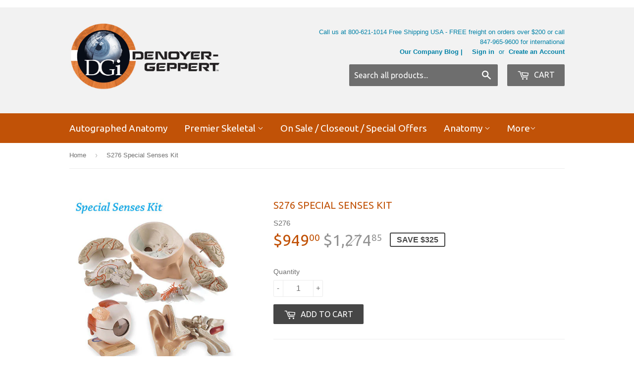

--- FILE ---
content_type: text/html; charset=utf-8
request_url: https://denoyer.com/products/special-senses-kit
body_size: 20356
content:
<!doctype html>
<!--[if lt IE 7]><html class="no-js lt-ie9 lt-ie8 lt-ie7" lang="en"> <![endif]-->
<!--[if IE 7]><html class="no-js lt-ie9 lt-ie8" lang="en"> <![endif]-->
<!--[if IE 8]><html class="no-js lt-ie9" lang="en"> <![endif]-->
<!--[if IE 9 ]><html class="ie9 no-js"> <![endif]-->
<!--[if (gt IE 9)|!(IE)]><!--> <html class="no-touch no-js"> <!--<![endif]-->
<head>

  <!-- Basic page needs ================================================== -->
  <meta charset="utf-8">
  <meta http-equiv="X-UA-Compatible" content="IE=edge,chrome=1">

  
  <link rel="shortcut icon" href="//denoyer.com/cdn/shop/t/2/assets/favicon.png?v=129439818956212205721472651553" type="image/png" />
  

  <!-- Title and description ================================================== -->
  <title>
  S276 Special Senses Kit &ndash; Denoyer-Geppert Science Company
  </title>


  
    <meta name="description" content="S276 Special Senses Kit  includes 3 separate Autographed Anatomy models  A $1,274.85 value Special Price $949.00 0102-00/ A22 Giant 5 part Eyeball 0133-00/ A33 Giant 3 part Ear Model 0179-00/ A75 Base of Head with 7 part Brain 0102-00 Giant 5 part Eyeball Six-times life-size, this unbreakable vinyl plastic replica is p">
  

  <!-- Product meta ================================================== -->
  

  <meta property="og:type" content="product">
  <meta property="og:title" content="S276  Special Senses Kit">
  <meta property="og:url" content="https://denoyer.com/products/special-senses-kit">
  
  <meta property="og:image" content="http://denoyer.com/cdn/shop/products/S276_1024x1024.jpg?v=1471620159">
  <meta property="og:image:secure_url" content="https://denoyer.com/cdn/shop/products/S276_1024x1024.jpg?v=1471620159">
  
  <meta property="og:image" content="http://denoyer.com/cdn/shop/products/A22_grande_4908ad20-2353-424d-a43a-cb103c7924e6_1024x1024.jpg?v=1538513501">
  <meta property="og:image:secure_url" content="https://denoyer.com/cdn/shop/products/A22_grande_4908ad20-2353-424d-a43a-cb103c7924e6_1024x1024.jpg?v=1538513501">
  
  <meta property="og:image" content="http://denoyer.com/cdn/shop/products/0102_grande_8cb2a80f-9eb5-4bfc-aaf2-43ce1e3e307f_1024x1024.png?v=1538513516">
  <meta property="og:image:secure_url" content="https://denoyer.com/cdn/shop/products/0102_grande_8cb2a80f-9eb5-4bfc-aaf2-43ce1e3e307f_1024x1024.png?v=1538513516">
  
  <meta property="og:price:amount" content="949.00">
  <meta property="og:price:currency" content="USD">


  
    <meta property="og:description" content="S276 Special Senses Kit  includes 3 separate Autographed Anatomy models  A $1,274.85 value Special Price $949.00 0102-00/ A22 Giant 5 part Eyeball 0133-00/ A33 Giant 3 part Ear Model 0179-00/ A75 Base of Head with 7 part Brain 0102-00 Giant 5 part Eyeball Six-times life-size, this unbreakable vinyl plastic replica is p">
  

  <meta property="og:site_name" content="Denoyer-Geppert Science Company">

  


<meta name="twitter:card" content="summary">

  <meta name="twitter:site" content="@DenoyerGeppert">


  <meta name="twitter:card" content="product">
  <meta name="twitter:title" content="S276  Special Senses Kit">
  <meta name="twitter:description" content="S276 Special Senses Kit  includes 3 separate Autographed Anatomy models  A $1,274.85 value Special Price $949.00 0102-00/ A22 Giant 5 part Eyeball 0133-00/ A33 Giant 3 part Ear Model 0179-00/ A75 Base of Head with 7 part Brain 0102-00 Giant 5 part Eyeball Six-times life-size, this unbreakable vinyl plastic replica is packed with useful teaching features. On the exterior of the eyeball is the cornea, through which the iris and pupil are visible, the large lacrimal (tear) gland, attachments for all six extrinsic muscles of the eye, the optic nerve roots, and surrounding blood vessels. The eyeball divides in half for study of the interior including the meticulously hand-painted choroid coat of the retina. Here, several removable parts are discovered such as the vitreous ball, iris/cornea, and Lucite lens, capable of magnifying and inverting images when removed from the model. Rods, cones, and other retinal microstructures are detailed in a highly-magnified, diagrammatic cross-section.  42 hand-coded features are identified in the corresponding key.  The model measures 6x6x6 inches (15x15x15 cm). 0133-00 Giant Three-Part Ear Dwarfs ordinary ear models and demonstrates equilibrium with liquid-filled canals.  5 times life-size, this unbreakable polymer reproduction depicts the human organ of hearing and balance. Sagittally sectioned along the">
  <meta name="twitter:image" content="https://denoyer.com/cdn/shop/products/S276_large.jpg?v=1471620159">
  <meta name="twitter:image:width" content="480">
  <meta name="twitter:image:height" content="480">



  <!-- Helpers ================================================== -->
  <link rel="canonical" href="https://denoyer.com/products/special-senses-kit">
  <meta name="viewport" content="width=device-width,initial-scale=1">

  
  <!-- Ajaxify Cart Plugin ================================================== -->
  <link href="//denoyer.com/cdn/shop/t/2/assets/ajaxify.scss.css?v=96206053653861565181465574511" rel="stylesheet" type="text/css" media="all" />
  

  <!-- CSS ================================================== -->
  <link href="//denoyer.com/cdn/shop/t/2/assets/timber.scss.css?v=75754838466934532381681929709" rel="stylesheet" type="text/css" media="all" />
  

  
    
    
    <link href="//fonts.googleapis.com/css?family=Ubuntu:400" rel="stylesheet" type="text/css" media="all" />
  


  



  <!-- Header hook for plugins ================================================== -->
  <script>window.performance && window.performance.mark && window.performance.mark('shopify.content_for_header.start');</script><meta name="google-site-verification" content="sJZBYPebLkibXhIqRsYXQXEpB31BcH43WYKPhv6L9yw">
<meta id="shopify-digital-wallet" name="shopify-digital-wallet" content="/13376639/digital_wallets/dialog">
<meta name="shopify-checkout-api-token" content="956437c2e369d65e269b2e080733d6ba">
<meta id="in-context-paypal-metadata" data-shop-id="13376639" data-venmo-supported="false" data-environment="production" data-locale="en_US" data-paypal-v4="true" data-currency="USD">
<link rel="alternate" type="application/json+oembed" href="https://denoyer.com/products/special-senses-kit.oembed">
<script async="async" src="/checkouts/internal/preloads.js?locale=en-US"></script>
<link rel="preconnect" href="https://shop.app" crossorigin="anonymous">
<script async="async" src="https://shop.app/checkouts/internal/preloads.js?locale=en-US&shop_id=13376639" crossorigin="anonymous"></script>
<script id="shopify-features" type="application/json">{"accessToken":"956437c2e369d65e269b2e080733d6ba","betas":["rich-media-storefront-analytics"],"domain":"denoyer.com","predictiveSearch":true,"shopId":13376639,"locale":"en"}</script>
<script>var Shopify = Shopify || {};
Shopify.shop = "denoyer-geppert-science-company.myshopify.com";
Shopify.locale = "en";
Shopify.currency = {"active":"USD","rate":"1.0"};
Shopify.country = "US";
Shopify.theme = {"name":"supply","id":107111297,"schema_name":null,"schema_version":null,"theme_store_id":null,"role":"main"};
Shopify.theme.handle = "null";
Shopify.theme.style = {"id":null,"handle":null};
Shopify.cdnHost = "denoyer.com/cdn";
Shopify.routes = Shopify.routes || {};
Shopify.routes.root = "/";</script>
<script type="module">!function(o){(o.Shopify=o.Shopify||{}).modules=!0}(window);</script>
<script>!function(o){function n(){var o=[];function n(){o.push(Array.prototype.slice.apply(arguments))}return n.q=o,n}var t=o.Shopify=o.Shopify||{};t.loadFeatures=n(),t.autoloadFeatures=n()}(window);</script>
<script>
  window.ShopifyPay = window.ShopifyPay || {};
  window.ShopifyPay.apiHost = "shop.app\/pay";
  window.ShopifyPay.redirectState = null;
</script>
<script id="shop-js-analytics" type="application/json">{"pageType":"product"}</script>
<script defer="defer" async type="module" src="//denoyer.com/cdn/shopifycloud/shop-js/modules/v2/client.init-shop-cart-sync_BT-GjEfc.en.esm.js"></script>
<script defer="defer" async type="module" src="//denoyer.com/cdn/shopifycloud/shop-js/modules/v2/chunk.common_D58fp_Oc.esm.js"></script>
<script defer="defer" async type="module" src="//denoyer.com/cdn/shopifycloud/shop-js/modules/v2/chunk.modal_xMitdFEc.esm.js"></script>
<script type="module">
  await import("//denoyer.com/cdn/shopifycloud/shop-js/modules/v2/client.init-shop-cart-sync_BT-GjEfc.en.esm.js");
await import("//denoyer.com/cdn/shopifycloud/shop-js/modules/v2/chunk.common_D58fp_Oc.esm.js");
await import("//denoyer.com/cdn/shopifycloud/shop-js/modules/v2/chunk.modal_xMitdFEc.esm.js");

  window.Shopify.SignInWithShop?.initShopCartSync?.({"fedCMEnabled":true,"windoidEnabled":true});

</script>
<script>
  window.Shopify = window.Shopify || {};
  if (!window.Shopify.featureAssets) window.Shopify.featureAssets = {};
  window.Shopify.featureAssets['shop-js'] = {"shop-cart-sync":["modules/v2/client.shop-cart-sync_DZOKe7Ll.en.esm.js","modules/v2/chunk.common_D58fp_Oc.esm.js","modules/v2/chunk.modal_xMitdFEc.esm.js"],"init-fed-cm":["modules/v2/client.init-fed-cm_B6oLuCjv.en.esm.js","modules/v2/chunk.common_D58fp_Oc.esm.js","modules/v2/chunk.modal_xMitdFEc.esm.js"],"shop-cash-offers":["modules/v2/client.shop-cash-offers_D2sdYoxE.en.esm.js","modules/v2/chunk.common_D58fp_Oc.esm.js","modules/v2/chunk.modal_xMitdFEc.esm.js"],"shop-login-button":["modules/v2/client.shop-login-button_QeVjl5Y3.en.esm.js","modules/v2/chunk.common_D58fp_Oc.esm.js","modules/v2/chunk.modal_xMitdFEc.esm.js"],"pay-button":["modules/v2/client.pay-button_DXTOsIq6.en.esm.js","modules/v2/chunk.common_D58fp_Oc.esm.js","modules/v2/chunk.modal_xMitdFEc.esm.js"],"shop-button":["modules/v2/client.shop-button_DQZHx9pm.en.esm.js","modules/v2/chunk.common_D58fp_Oc.esm.js","modules/v2/chunk.modal_xMitdFEc.esm.js"],"avatar":["modules/v2/client.avatar_BTnouDA3.en.esm.js"],"init-windoid":["modules/v2/client.init-windoid_CR1B-cfM.en.esm.js","modules/v2/chunk.common_D58fp_Oc.esm.js","modules/v2/chunk.modal_xMitdFEc.esm.js"],"init-shop-for-new-customer-accounts":["modules/v2/client.init-shop-for-new-customer-accounts_C_vY_xzh.en.esm.js","modules/v2/client.shop-login-button_QeVjl5Y3.en.esm.js","modules/v2/chunk.common_D58fp_Oc.esm.js","modules/v2/chunk.modal_xMitdFEc.esm.js"],"init-shop-email-lookup-coordinator":["modules/v2/client.init-shop-email-lookup-coordinator_BI7n9ZSv.en.esm.js","modules/v2/chunk.common_D58fp_Oc.esm.js","modules/v2/chunk.modal_xMitdFEc.esm.js"],"init-shop-cart-sync":["modules/v2/client.init-shop-cart-sync_BT-GjEfc.en.esm.js","modules/v2/chunk.common_D58fp_Oc.esm.js","modules/v2/chunk.modal_xMitdFEc.esm.js"],"shop-toast-manager":["modules/v2/client.shop-toast-manager_DiYdP3xc.en.esm.js","modules/v2/chunk.common_D58fp_Oc.esm.js","modules/v2/chunk.modal_xMitdFEc.esm.js"],"init-customer-accounts":["modules/v2/client.init-customer-accounts_D9ZNqS-Q.en.esm.js","modules/v2/client.shop-login-button_QeVjl5Y3.en.esm.js","modules/v2/chunk.common_D58fp_Oc.esm.js","modules/v2/chunk.modal_xMitdFEc.esm.js"],"init-customer-accounts-sign-up":["modules/v2/client.init-customer-accounts-sign-up_iGw4briv.en.esm.js","modules/v2/client.shop-login-button_QeVjl5Y3.en.esm.js","modules/v2/chunk.common_D58fp_Oc.esm.js","modules/v2/chunk.modal_xMitdFEc.esm.js"],"shop-follow-button":["modules/v2/client.shop-follow-button_CqMgW2wH.en.esm.js","modules/v2/chunk.common_D58fp_Oc.esm.js","modules/v2/chunk.modal_xMitdFEc.esm.js"],"checkout-modal":["modules/v2/client.checkout-modal_xHeaAweL.en.esm.js","modules/v2/chunk.common_D58fp_Oc.esm.js","modules/v2/chunk.modal_xMitdFEc.esm.js"],"shop-login":["modules/v2/client.shop-login_D91U-Q7h.en.esm.js","modules/v2/chunk.common_D58fp_Oc.esm.js","modules/v2/chunk.modal_xMitdFEc.esm.js"],"lead-capture":["modules/v2/client.lead-capture_BJmE1dJe.en.esm.js","modules/v2/chunk.common_D58fp_Oc.esm.js","modules/v2/chunk.modal_xMitdFEc.esm.js"],"payment-terms":["modules/v2/client.payment-terms_Ci9AEqFq.en.esm.js","modules/v2/chunk.common_D58fp_Oc.esm.js","modules/v2/chunk.modal_xMitdFEc.esm.js"]};
</script>
<script>(function() {
  var isLoaded = false;
  function asyncLoad() {
    if (isLoaded) return;
    isLoaded = true;
    var urls = ["\/\/www.powr.io\/powr.js?powr-token=denoyer-geppert-science-company.myshopify.com\u0026external-type=shopify\u0026shop=denoyer-geppert-science-company.myshopify.com"];
    for (var i = 0; i < urls.length; i++) {
      var s = document.createElement('script');
      s.type = 'text/javascript';
      s.async = true;
      s.src = urls[i];
      var x = document.getElementsByTagName('script')[0];
      x.parentNode.insertBefore(s, x);
    }
  };
  if(window.attachEvent) {
    window.attachEvent('onload', asyncLoad);
  } else {
    window.addEventListener('load', asyncLoad, false);
  }
})();</script>
<script id="__st">var __st={"a":13376639,"offset":-21600,"reqid":"21368b37-0916-4e9b-8451-0874bba961c9-1769098010","pageurl":"denoyer.com\/products\/special-senses-kit","u":"0c06d181d058","p":"product","rtyp":"product","rid":7232509377};</script>
<script>window.ShopifyPaypalV4VisibilityTracking = true;</script>
<script id="captcha-bootstrap">!function(){'use strict';const t='contact',e='account',n='new_comment',o=[[t,t],['blogs',n],['comments',n],[t,'customer']],c=[[e,'customer_login'],[e,'guest_login'],[e,'recover_customer_password'],[e,'create_customer']],r=t=>t.map((([t,e])=>`form[action*='/${t}']:not([data-nocaptcha='true']) input[name='form_type'][value='${e}']`)).join(','),a=t=>()=>t?[...document.querySelectorAll(t)].map((t=>t.form)):[];function s(){const t=[...o],e=r(t);return a(e)}const i='password',u='form_key',d=['recaptcha-v3-token','g-recaptcha-response','h-captcha-response',i],f=()=>{try{return window.sessionStorage}catch{return}},m='__shopify_v',_=t=>t.elements[u];function p(t,e,n=!1){try{const o=window.sessionStorage,c=JSON.parse(o.getItem(e)),{data:r}=function(t){const{data:e,action:n}=t;return t[m]||n?{data:e,action:n}:{data:t,action:n}}(c);for(const[e,n]of Object.entries(r))t.elements[e]&&(t.elements[e].value=n);n&&o.removeItem(e)}catch(o){console.error('form repopulation failed',{error:o})}}const l='form_type',E='cptcha';function T(t){t.dataset[E]=!0}const w=window,h=w.document,L='Shopify',v='ce_forms',y='captcha';let A=!1;((t,e)=>{const n=(g='f06e6c50-85a8-45c8-87d0-21a2b65856fe',I='https://cdn.shopify.com/shopifycloud/storefront-forms-hcaptcha/ce_storefront_forms_captcha_hcaptcha.v1.5.2.iife.js',D={infoText:'Protected by hCaptcha',privacyText:'Privacy',termsText:'Terms'},(t,e,n)=>{const o=w[L][v],c=o.bindForm;if(c)return c(t,g,e,D).then(n);var r;o.q.push([[t,g,e,D],n]),r=I,A||(h.body.append(Object.assign(h.createElement('script'),{id:'captcha-provider',async:!0,src:r})),A=!0)});var g,I,D;w[L]=w[L]||{},w[L][v]=w[L][v]||{},w[L][v].q=[],w[L][y]=w[L][y]||{},w[L][y].protect=function(t,e){n(t,void 0,e),T(t)},Object.freeze(w[L][y]),function(t,e,n,w,h,L){const[v,y,A,g]=function(t,e,n){const i=e?o:[],u=t?c:[],d=[...i,...u],f=r(d),m=r(i),_=r(d.filter((([t,e])=>n.includes(e))));return[a(f),a(m),a(_),s()]}(w,h,L),I=t=>{const e=t.target;return e instanceof HTMLFormElement?e:e&&e.form},D=t=>v().includes(t);t.addEventListener('submit',(t=>{const e=I(t);if(!e)return;const n=D(e)&&!e.dataset.hcaptchaBound&&!e.dataset.recaptchaBound,o=_(e),c=g().includes(e)&&(!o||!o.value);(n||c)&&t.preventDefault(),c&&!n&&(function(t){try{if(!f())return;!function(t){const e=f();if(!e)return;const n=_(t);if(!n)return;const o=n.value;o&&e.removeItem(o)}(t);const e=Array.from(Array(32),(()=>Math.random().toString(36)[2])).join('');!function(t,e){_(t)||t.append(Object.assign(document.createElement('input'),{type:'hidden',name:u})),t.elements[u].value=e}(t,e),function(t,e){const n=f();if(!n)return;const o=[...t.querySelectorAll(`input[type='${i}']`)].map((({name:t})=>t)),c=[...d,...o],r={};for(const[a,s]of new FormData(t).entries())c.includes(a)||(r[a]=s);n.setItem(e,JSON.stringify({[m]:1,action:t.action,data:r}))}(t,e)}catch(e){console.error('failed to persist form',e)}}(e),e.submit())}));const S=(t,e)=>{t&&!t.dataset[E]&&(n(t,e.some((e=>e===t))),T(t))};for(const o of['focusin','change'])t.addEventListener(o,(t=>{const e=I(t);D(e)&&S(e,y())}));const B=e.get('form_key'),M=e.get(l),P=B&&M;t.addEventListener('DOMContentLoaded',(()=>{const t=y();if(P)for(const e of t)e.elements[l].value===M&&p(e,B);[...new Set([...A(),...v().filter((t=>'true'===t.dataset.shopifyCaptcha))])].forEach((e=>S(e,t)))}))}(h,new URLSearchParams(w.location.search),n,t,e,['guest_login'])})(!0,!0)}();</script>
<script integrity="sha256-4kQ18oKyAcykRKYeNunJcIwy7WH5gtpwJnB7kiuLZ1E=" data-source-attribution="shopify.loadfeatures" defer="defer" src="//denoyer.com/cdn/shopifycloud/storefront/assets/storefront/load_feature-a0a9edcb.js" crossorigin="anonymous"></script>
<script crossorigin="anonymous" defer="defer" src="//denoyer.com/cdn/shopifycloud/storefront/assets/shopify_pay/storefront-65b4c6d7.js?v=20250812"></script>
<script data-source-attribution="shopify.dynamic_checkout.dynamic.init">var Shopify=Shopify||{};Shopify.PaymentButton=Shopify.PaymentButton||{isStorefrontPortableWallets:!0,init:function(){window.Shopify.PaymentButton.init=function(){};var t=document.createElement("script");t.src="https://denoyer.com/cdn/shopifycloud/portable-wallets/latest/portable-wallets.en.js",t.type="module",document.head.appendChild(t)}};
</script>
<script data-source-attribution="shopify.dynamic_checkout.buyer_consent">
  function portableWalletsHideBuyerConsent(e){var t=document.getElementById("shopify-buyer-consent"),n=document.getElementById("shopify-subscription-policy-button");t&&n&&(t.classList.add("hidden"),t.setAttribute("aria-hidden","true"),n.removeEventListener("click",e))}function portableWalletsShowBuyerConsent(e){var t=document.getElementById("shopify-buyer-consent"),n=document.getElementById("shopify-subscription-policy-button");t&&n&&(t.classList.remove("hidden"),t.removeAttribute("aria-hidden"),n.addEventListener("click",e))}window.Shopify?.PaymentButton&&(window.Shopify.PaymentButton.hideBuyerConsent=portableWalletsHideBuyerConsent,window.Shopify.PaymentButton.showBuyerConsent=portableWalletsShowBuyerConsent);
</script>
<script data-source-attribution="shopify.dynamic_checkout.cart.bootstrap">document.addEventListener("DOMContentLoaded",(function(){function t(){return document.querySelector("shopify-accelerated-checkout-cart, shopify-accelerated-checkout")}if(t())Shopify.PaymentButton.init();else{new MutationObserver((function(e,n){t()&&(Shopify.PaymentButton.init(),n.disconnect())})).observe(document.body,{childList:!0,subtree:!0})}}));
</script>
<link id="shopify-accelerated-checkout-styles" rel="stylesheet" media="screen" href="https://denoyer.com/cdn/shopifycloud/portable-wallets/latest/accelerated-checkout-backwards-compat.css" crossorigin="anonymous">
<style id="shopify-accelerated-checkout-cart">
        #shopify-buyer-consent {
  margin-top: 1em;
  display: inline-block;
  width: 100%;
}

#shopify-buyer-consent.hidden {
  display: none;
}

#shopify-subscription-policy-button {
  background: none;
  border: none;
  padding: 0;
  text-decoration: underline;
  font-size: inherit;
  cursor: pointer;
}

#shopify-subscription-policy-button::before {
  box-shadow: none;
}

      </style>

<script>window.performance && window.performance.mark && window.performance.mark('shopify.content_for_header.end');</script>

  

<!--[if lt IE 9]>
<script src="//cdnjs.cloudflare.com/ajax/libs/html5shiv/3.7.2/html5shiv.min.js" type="text/javascript"></script>
<script src="//denoyer.com/cdn/shop/t/2/assets/respond.min.js?v=52248677837542619231465573671" type="text/javascript"></script>
<link href="//denoyer.com/cdn/shop/t/2/assets/respond-proxy.html" id="respond-proxy" rel="respond-proxy" />
<link href="//denoyer.com/search?q=8c0f585acdebe56a33d783f0da219ea5" id="respond-redirect" rel="respond-redirect" />
<script src="//denoyer.com/search?q=8c0f585acdebe56a33d783f0da219ea5" type="text/javascript"></script>
<![endif]-->
<!--[if (lte IE 9) ]><script src="//denoyer.com/cdn/shop/t/2/assets/match-media.min.js?v=159635276924582161481465573671" type="text/javascript"></script><![endif]-->


  
  

  <script src="//ajax.googleapis.com/ajax/libs/jquery/1.11.0/jquery.min.js" type="text/javascript"></script>
  <script src="//denoyer.com/cdn/shop/t/2/assets/modernizr.min.js?v=26620055551102246001465573671" type="text/javascript"></script>

<script src='//jst-technologies.com/projects/badgify//embed/embed_js.js?1497554648&shop=denoyer-geppert-science-company.myshopify.com'></script> <link href="https://monorail-edge.shopifysvc.com" rel="dns-prefetch">
<script>(function(){if ("sendBeacon" in navigator && "performance" in window) {try {var session_token_from_headers = performance.getEntriesByType('navigation')[0].serverTiming.find(x => x.name == '_s').description;} catch {var session_token_from_headers = undefined;}var session_cookie_matches = document.cookie.match(/_shopify_s=([^;]*)/);var session_token_from_cookie = session_cookie_matches && session_cookie_matches.length === 2 ? session_cookie_matches[1] : "";var session_token = session_token_from_headers || session_token_from_cookie || "";function handle_abandonment_event(e) {var entries = performance.getEntries().filter(function(entry) {return /monorail-edge.shopifysvc.com/.test(entry.name);});if (!window.abandonment_tracked && entries.length === 0) {window.abandonment_tracked = true;var currentMs = Date.now();var navigation_start = performance.timing.navigationStart;var payload = {shop_id: 13376639,url: window.location.href,navigation_start,duration: currentMs - navigation_start,session_token,page_type: "product"};window.navigator.sendBeacon("https://monorail-edge.shopifysvc.com/v1/produce", JSON.stringify({schema_id: "online_store_buyer_site_abandonment/1.1",payload: payload,metadata: {event_created_at_ms: currentMs,event_sent_at_ms: currentMs}}));}}window.addEventListener('pagehide', handle_abandonment_event);}}());</script>
<script id="web-pixels-manager-setup">(function e(e,d,r,n,o){if(void 0===o&&(o={}),!Boolean(null===(a=null===(i=window.Shopify)||void 0===i?void 0:i.analytics)||void 0===a?void 0:a.replayQueue)){var i,a;window.Shopify=window.Shopify||{};var t=window.Shopify;t.analytics=t.analytics||{};var s=t.analytics;s.replayQueue=[],s.publish=function(e,d,r){return s.replayQueue.push([e,d,r]),!0};try{self.performance.mark("wpm:start")}catch(e){}var l=function(){var e={modern:/Edge?\/(1{2}[4-9]|1[2-9]\d|[2-9]\d{2}|\d{4,})\.\d+(\.\d+|)|Firefox\/(1{2}[4-9]|1[2-9]\d|[2-9]\d{2}|\d{4,})\.\d+(\.\d+|)|Chrom(ium|e)\/(9{2}|\d{3,})\.\d+(\.\d+|)|(Maci|X1{2}).+ Version\/(15\.\d+|(1[6-9]|[2-9]\d|\d{3,})\.\d+)([,.]\d+|)( \(\w+\)|)( Mobile\/\w+|) Safari\/|Chrome.+OPR\/(9{2}|\d{3,})\.\d+\.\d+|(CPU[ +]OS|iPhone[ +]OS|CPU[ +]iPhone|CPU IPhone OS|CPU iPad OS)[ +]+(15[._]\d+|(1[6-9]|[2-9]\d|\d{3,})[._]\d+)([._]\d+|)|Android:?[ /-](13[3-9]|1[4-9]\d|[2-9]\d{2}|\d{4,})(\.\d+|)(\.\d+|)|Android.+Firefox\/(13[5-9]|1[4-9]\d|[2-9]\d{2}|\d{4,})\.\d+(\.\d+|)|Android.+Chrom(ium|e)\/(13[3-9]|1[4-9]\d|[2-9]\d{2}|\d{4,})\.\d+(\.\d+|)|SamsungBrowser\/([2-9]\d|\d{3,})\.\d+/,legacy:/Edge?\/(1[6-9]|[2-9]\d|\d{3,})\.\d+(\.\d+|)|Firefox\/(5[4-9]|[6-9]\d|\d{3,})\.\d+(\.\d+|)|Chrom(ium|e)\/(5[1-9]|[6-9]\d|\d{3,})\.\d+(\.\d+|)([\d.]+$|.*Safari\/(?![\d.]+ Edge\/[\d.]+$))|(Maci|X1{2}).+ Version\/(10\.\d+|(1[1-9]|[2-9]\d|\d{3,})\.\d+)([,.]\d+|)( \(\w+\)|)( Mobile\/\w+|) Safari\/|Chrome.+OPR\/(3[89]|[4-9]\d|\d{3,})\.\d+\.\d+|(CPU[ +]OS|iPhone[ +]OS|CPU[ +]iPhone|CPU IPhone OS|CPU iPad OS)[ +]+(10[._]\d+|(1[1-9]|[2-9]\d|\d{3,})[._]\d+)([._]\d+|)|Android:?[ /-](13[3-9]|1[4-9]\d|[2-9]\d{2}|\d{4,})(\.\d+|)(\.\d+|)|Mobile Safari.+OPR\/([89]\d|\d{3,})\.\d+\.\d+|Android.+Firefox\/(13[5-9]|1[4-9]\d|[2-9]\d{2}|\d{4,})\.\d+(\.\d+|)|Android.+Chrom(ium|e)\/(13[3-9]|1[4-9]\d|[2-9]\d{2}|\d{4,})\.\d+(\.\d+|)|Android.+(UC? ?Browser|UCWEB|U3)[ /]?(15\.([5-9]|\d{2,})|(1[6-9]|[2-9]\d|\d{3,})\.\d+)\.\d+|SamsungBrowser\/(5\.\d+|([6-9]|\d{2,})\.\d+)|Android.+MQ{2}Browser\/(14(\.(9|\d{2,})|)|(1[5-9]|[2-9]\d|\d{3,})(\.\d+|))(\.\d+|)|K[Aa][Ii]OS\/(3\.\d+|([4-9]|\d{2,})\.\d+)(\.\d+|)/},d=e.modern,r=e.legacy,n=navigator.userAgent;return n.match(d)?"modern":n.match(r)?"legacy":"unknown"}(),u="modern"===l?"modern":"legacy",c=(null!=n?n:{modern:"",legacy:""})[u],f=function(e){return[e.baseUrl,"/wpm","/b",e.hashVersion,"modern"===e.buildTarget?"m":"l",".js"].join("")}({baseUrl:d,hashVersion:r,buildTarget:u}),m=function(e){var d=e.version,r=e.bundleTarget,n=e.surface,o=e.pageUrl,i=e.monorailEndpoint;return{emit:function(e){var a=e.status,t=e.errorMsg,s=(new Date).getTime(),l=JSON.stringify({metadata:{event_sent_at_ms:s},events:[{schema_id:"web_pixels_manager_load/3.1",payload:{version:d,bundle_target:r,page_url:o,status:a,surface:n,error_msg:t},metadata:{event_created_at_ms:s}}]});if(!i)return console&&console.warn&&console.warn("[Web Pixels Manager] No Monorail endpoint provided, skipping logging."),!1;try{return self.navigator.sendBeacon.bind(self.navigator)(i,l)}catch(e){}var u=new XMLHttpRequest;try{return u.open("POST",i,!0),u.setRequestHeader("Content-Type","text/plain"),u.send(l),!0}catch(e){return console&&console.warn&&console.warn("[Web Pixels Manager] Got an unhandled error while logging to Monorail."),!1}}}}({version:r,bundleTarget:l,surface:e.surface,pageUrl:self.location.href,monorailEndpoint:e.monorailEndpoint});try{o.browserTarget=l,function(e){var d=e.src,r=e.async,n=void 0===r||r,o=e.onload,i=e.onerror,a=e.sri,t=e.scriptDataAttributes,s=void 0===t?{}:t,l=document.createElement("script"),u=document.querySelector("head"),c=document.querySelector("body");if(l.async=n,l.src=d,a&&(l.integrity=a,l.crossOrigin="anonymous"),s)for(var f in s)if(Object.prototype.hasOwnProperty.call(s,f))try{l.dataset[f]=s[f]}catch(e){}if(o&&l.addEventListener("load",o),i&&l.addEventListener("error",i),u)u.appendChild(l);else{if(!c)throw new Error("Did not find a head or body element to append the script");c.appendChild(l)}}({src:f,async:!0,onload:function(){if(!function(){var e,d;return Boolean(null===(d=null===(e=window.Shopify)||void 0===e?void 0:e.analytics)||void 0===d?void 0:d.initialized)}()){var d=window.webPixelsManager.init(e)||void 0;if(d){var r=window.Shopify.analytics;r.replayQueue.forEach((function(e){var r=e[0],n=e[1],o=e[2];d.publishCustomEvent(r,n,o)})),r.replayQueue=[],r.publish=d.publishCustomEvent,r.visitor=d.visitor,r.initialized=!0}}},onerror:function(){return m.emit({status:"failed",errorMsg:"".concat(f," has failed to load")})},sri:function(e){var d=/^sha384-[A-Za-z0-9+/=]+$/;return"string"==typeof e&&d.test(e)}(c)?c:"",scriptDataAttributes:o}),m.emit({status:"loading"})}catch(e){m.emit({status:"failed",errorMsg:(null==e?void 0:e.message)||"Unknown error"})}}})({shopId: 13376639,storefrontBaseUrl: "https://denoyer.com",extensionsBaseUrl: "https://extensions.shopifycdn.com/cdn/shopifycloud/web-pixels-manager",monorailEndpoint: "https://monorail-edge.shopifysvc.com/unstable/produce_batch",surface: "storefront-renderer",enabledBetaFlags: ["2dca8a86"],webPixelsConfigList: [{"id":"755040534","configuration":"{\"config\":\"{\\\"pixel_id\\\":\\\"AW-755365731\\\",\\\"target_country\\\":\\\"US\\\",\\\"gtag_events\\\":[{\\\"type\\\":\\\"search\\\",\\\"action_label\\\":\\\"AW-755365731\\\/H-9mCJuwqJcBEOPul-gC\\\"},{\\\"type\\\":\\\"begin_checkout\\\",\\\"action_label\\\":\\\"AW-755365731\\\/1EaQCJiwqJcBEOPul-gC\\\"},{\\\"type\\\":\\\"view_item\\\",\\\"action_label\\\":[\\\"AW-755365731\\\/ndPRCJqvqJcBEOPul-gC\\\",\\\"MC-LVZV3FKMGL\\\"]},{\\\"type\\\":\\\"purchase\\\",\\\"action_label\\\":[\\\"AW-755365731\\\/UUktCJevqJcBEOPul-gC\\\",\\\"MC-LVZV3FKMGL\\\"]},{\\\"type\\\":\\\"page_view\\\",\\\"action_label\\\":[\\\"AW-755365731\\\/JTiuCJSvqJcBEOPul-gC\\\",\\\"MC-LVZV3FKMGL\\\"]},{\\\"type\\\":\\\"add_payment_info\\\",\\\"action_label\\\":\\\"AW-755365731\\\/ftQpCJ6wqJcBEOPul-gC\\\"},{\\\"type\\\":\\\"add_to_cart\\\",\\\"action_label\\\":\\\"AW-755365731\\\/K2_RCJ2vqJcBEOPul-gC\\\"}],\\\"enable_monitoring_mode\\\":false}\"}","eventPayloadVersion":"v1","runtimeContext":"OPEN","scriptVersion":"b2a88bafab3e21179ed38636efcd8a93","type":"APP","apiClientId":1780363,"privacyPurposes":[],"dataSharingAdjustments":{"protectedCustomerApprovalScopes":["read_customer_address","read_customer_email","read_customer_name","read_customer_personal_data","read_customer_phone"]}},{"id":"144802070","eventPayloadVersion":"v1","runtimeContext":"LAX","scriptVersion":"1","type":"CUSTOM","privacyPurposes":["ANALYTICS"],"name":"Google Analytics tag (migrated)"},{"id":"shopify-app-pixel","configuration":"{}","eventPayloadVersion":"v1","runtimeContext":"STRICT","scriptVersion":"0450","apiClientId":"shopify-pixel","type":"APP","privacyPurposes":["ANALYTICS","MARKETING"]},{"id":"shopify-custom-pixel","eventPayloadVersion":"v1","runtimeContext":"LAX","scriptVersion":"0450","apiClientId":"shopify-pixel","type":"CUSTOM","privacyPurposes":["ANALYTICS","MARKETING"]}],isMerchantRequest: false,initData: {"shop":{"name":"Denoyer-Geppert Science Company","paymentSettings":{"currencyCode":"USD"},"myshopifyDomain":"denoyer-geppert-science-company.myshopify.com","countryCode":"US","storefrontUrl":"https:\/\/denoyer.com"},"customer":null,"cart":null,"checkout":null,"productVariants":[{"price":{"amount":949.0,"currencyCode":"USD"},"product":{"title":"S276  Special Senses Kit","vendor":"Denoyer-Geppert","id":"7232509377","untranslatedTitle":"S276  Special Senses Kit","url":"\/products\/special-senses-kit","type":"Hands-On Science Lab"},"id":"22808763265","image":{"src":"\/\/denoyer.com\/cdn\/shop\/products\/S276.jpg?v=1471620159"},"sku":"S276","title":"Default Title","untranslatedTitle":"Default Title"}],"purchasingCompany":null},},"https://denoyer.com/cdn","fcfee988w5aeb613cpc8e4bc33m6693e112",{"modern":"","legacy":""},{"shopId":"13376639","storefrontBaseUrl":"https:\/\/denoyer.com","extensionBaseUrl":"https:\/\/extensions.shopifycdn.com\/cdn\/shopifycloud\/web-pixels-manager","surface":"storefront-renderer","enabledBetaFlags":"[\"2dca8a86\"]","isMerchantRequest":"false","hashVersion":"fcfee988w5aeb613cpc8e4bc33m6693e112","publish":"custom","events":"[[\"page_viewed\",{}],[\"product_viewed\",{\"productVariant\":{\"price\":{\"amount\":949.0,\"currencyCode\":\"USD\"},\"product\":{\"title\":\"S276  Special Senses Kit\",\"vendor\":\"Denoyer-Geppert\",\"id\":\"7232509377\",\"untranslatedTitle\":\"S276  Special Senses Kit\",\"url\":\"\/products\/special-senses-kit\",\"type\":\"Hands-On Science Lab\"},\"id\":\"22808763265\",\"image\":{\"src\":\"\/\/denoyer.com\/cdn\/shop\/products\/S276.jpg?v=1471620159\"},\"sku\":\"S276\",\"title\":\"Default Title\",\"untranslatedTitle\":\"Default Title\"}}]]"});</script><script>
  window.ShopifyAnalytics = window.ShopifyAnalytics || {};
  window.ShopifyAnalytics.meta = window.ShopifyAnalytics.meta || {};
  window.ShopifyAnalytics.meta.currency = 'USD';
  var meta = {"product":{"id":7232509377,"gid":"gid:\/\/shopify\/Product\/7232509377","vendor":"Denoyer-Geppert","type":"Hands-On Science Lab","handle":"special-senses-kit","variants":[{"id":22808763265,"price":94900,"name":"S276  Special Senses Kit","public_title":null,"sku":"S276"}],"remote":false},"page":{"pageType":"product","resourceType":"product","resourceId":7232509377,"requestId":"21368b37-0916-4e9b-8451-0874bba961c9-1769098010"}};
  for (var attr in meta) {
    window.ShopifyAnalytics.meta[attr] = meta[attr];
  }
</script>
<script class="analytics">
  (function () {
    var customDocumentWrite = function(content) {
      var jquery = null;

      if (window.jQuery) {
        jquery = window.jQuery;
      } else if (window.Checkout && window.Checkout.$) {
        jquery = window.Checkout.$;
      }

      if (jquery) {
        jquery('body').append(content);
      }
    };

    var hasLoggedConversion = function(token) {
      if (token) {
        return document.cookie.indexOf('loggedConversion=' + token) !== -1;
      }
      return false;
    }

    var setCookieIfConversion = function(token) {
      if (token) {
        var twoMonthsFromNow = new Date(Date.now());
        twoMonthsFromNow.setMonth(twoMonthsFromNow.getMonth() + 2);

        document.cookie = 'loggedConversion=' + token + '; expires=' + twoMonthsFromNow;
      }
    }

    var trekkie = window.ShopifyAnalytics.lib = window.trekkie = window.trekkie || [];
    if (trekkie.integrations) {
      return;
    }
    trekkie.methods = [
      'identify',
      'page',
      'ready',
      'track',
      'trackForm',
      'trackLink'
    ];
    trekkie.factory = function(method) {
      return function() {
        var args = Array.prototype.slice.call(arguments);
        args.unshift(method);
        trekkie.push(args);
        return trekkie;
      };
    };
    for (var i = 0; i < trekkie.methods.length; i++) {
      var key = trekkie.methods[i];
      trekkie[key] = trekkie.factory(key);
    }
    trekkie.load = function(config) {
      trekkie.config = config || {};
      trekkie.config.initialDocumentCookie = document.cookie;
      var first = document.getElementsByTagName('script')[0];
      var script = document.createElement('script');
      script.type = 'text/javascript';
      script.onerror = function(e) {
        var scriptFallback = document.createElement('script');
        scriptFallback.type = 'text/javascript';
        scriptFallback.onerror = function(error) {
                var Monorail = {
      produce: function produce(monorailDomain, schemaId, payload) {
        var currentMs = new Date().getTime();
        var event = {
          schema_id: schemaId,
          payload: payload,
          metadata: {
            event_created_at_ms: currentMs,
            event_sent_at_ms: currentMs
          }
        };
        return Monorail.sendRequest("https://" + monorailDomain + "/v1/produce", JSON.stringify(event));
      },
      sendRequest: function sendRequest(endpointUrl, payload) {
        // Try the sendBeacon API
        if (window && window.navigator && typeof window.navigator.sendBeacon === 'function' && typeof window.Blob === 'function' && !Monorail.isIos12()) {
          var blobData = new window.Blob([payload], {
            type: 'text/plain'
          });

          if (window.navigator.sendBeacon(endpointUrl, blobData)) {
            return true;
          } // sendBeacon was not successful

        } // XHR beacon

        var xhr = new XMLHttpRequest();

        try {
          xhr.open('POST', endpointUrl);
          xhr.setRequestHeader('Content-Type', 'text/plain');
          xhr.send(payload);
        } catch (e) {
          console.log(e);
        }

        return false;
      },
      isIos12: function isIos12() {
        return window.navigator.userAgent.lastIndexOf('iPhone; CPU iPhone OS 12_') !== -1 || window.navigator.userAgent.lastIndexOf('iPad; CPU OS 12_') !== -1;
      }
    };
    Monorail.produce('monorail-edge.shopifysvc.com',
      'trekkie_storefront_load_errors/1.1',
      {shop_id: 13376639,
      theme_id: 107111297,
      app_name: "storefront",
      context_url: window.location.href,
      source_url: "//denoyer.com/cdn/s/trekkie.storefront.1bbfab421998800ff09850b62e84b8915387986d.min.js"});

        };
        scriptFallback.async = true;
        scriptFallback.src = '//denoyer.com/cdn/s/trekkie.storefront.1bbfab421998800ff09850b62e84b8915387986d.min.js';
        first.parentNode.insertBefore(scriptFallback, first);
      };
      script.async = true;
      script.src = '//denoyer.com/cdn/s/trekkie.storefront.1bbfab421998800ff09850b62e84b8915387986d.min.js';
      first.parentNode.insertBefore(script, first);
    };
    trekkie.load(
      {"Trekkie":{"appName":"storefront","development":false,"defaultAttributes":{"shopId":13376639,"isMerchantRequest":null,"themeId":107111297,"themeCityHash":"1420306683548874998","contentLanguage":"en","currency":"USD","eventMetadataId":"7d9f229f-9b45-4486-b075-dcac9ba25702"},"isServerSideCookieWritingEnabled":true,"monorailRegion":"shop_domain","enabledBetaFlags":["65f19447"]},"Session Attribution":{},"S2S":{"facebookCapiEnabled":false,"source":"trekkie-storefront-renderer","apiClientId":580111}}
    );

    var loaded = false;
    trekkie.ready(function() {
      if (loaded) return;
      loaded = true;

      window.ShopifyAnalytics.lib = window.trekkie;

      var originalDocumentWrite = document.write;
      document.write = customDocumentWrite;
      try { window.ShopifyAnalytics.merchantGoogleAnalytics.call(this); } catch(error) {};
      document.write = originalDocumentWrite;

      window.ShopifyAnalytics.lib.page(null,{"pageType":"product","resourceType":"product","resourceId":7232509377,"requestId":"21368b37-0916-4e9b-8451-0874bba961c9-1769098010","shopifyEmitted":true});

      var match = window.location.pathname.match(/checkouts\/(.+)\/(thank_you|post_purchase)/)
      var token = match? match[1]: undefined;
      if (!hasLoggedConversion(token)) {
        setCookieIfConversion(token);
        window.ShopifyAnalytics.lib.track("Viewed Product",{"currency":"USD","variantId":22808763265,"productId":7232509377,"productGid":"gid:\/\/shopify\/Product\/7232509377","name":"S276  Special Senses Kit","price":"949.00","sku":"S276","brand":"Denoyer-Geppert","variant":null,"category":"Hands-On Science Lab","nonInteraction":true,"remote":false},undefined,undefined,{"shopifyEmitted":true});
      window.ShopifyAnalytics.lib.track("monorail:\/\/trekkie_storefront_viewed_product\/1.1",{"currency":"USD","variantId":22808763265,"productId":7232509377,"productGid":"gid:\/\/shopify\/Product\/7232509377","name":"S276  Special Senses Kit","price":"949.00","sku":"S276","brand":"Denoyer-Geppert","variant":null,"category":"Hands-On Science Lab","nonInteraction":true,"remote":false,"referer":"https:\/\/denoyer.com\/products\/special-senses-kit"});
      }
    });


        var eventsListenerScript = document.createElement('script');
        eventsListenerScript.async = true;
        eventsListenerScript.src = "//denoyer.com/cdn/shopifycloud/storefront/assets/shop_events_listener-3da45d37.js";
        document.getElementsByTagName('head')[0].appendChild(eventsListenerScript);

})();</script>
  <script>
  if (!window.ga || (window.ga && typeof window.ga !== 'function')) {
    window.ga = function ga() {
      (window.ga.q = window.ga.q || []).push(arguments);
      if (window.Shopify && window.Shopify.analytics && typeof window.Shopify.analytics.publish === 'function') {
        window.Shopify.analytics.publish("ga_stub_called", {}, {sendTo: "google_osp_migration"});
      }
      console.error("Shopify's Google Analytics stub called with:", Array.from(arguments), "\nSee https://help.shopify.com/manual/promoting-marketing/pixels/pixel-migration#google for more information.");
    };
    if (window.Shopify && window.Shopify.analytics && typeof window.Shopify.analytics.publish === 'function') {
      window.Shopify.analytics.publish("ga_stub_initialized", {}, {sendTo: "google_osp_migration"});
    }
  }
</script>
<script
  defer
  src="https://denoyer.com/cdn/shopifycloud/perf-kit/shopify-perf-kit-3.0.4.min.js"
  data-application="storefront-renderer"
  data-shop-id="13376639"
  data-render-region="gcp-us-central1"
  data-page-type="product"
  data-theme-instance-id="107111297"
  data-theme-name=""
  data-theme-version=""
  data-monorail-region="shop_domain"
  data-resource-timing-sampling-rate="10"
  data-shs="true"
  data-shs-beacon="true"
  data-shs-export-with-fetch="true"
  data-shs-logs-sample-rate="1"
  data-shs-beacon-endpoint="https://denoyer.com/api/collect"
></script>
</head>

<body id="s276-special-senses-kit" class="template-product" >

  <header class="site-header" role="banner">
    <div class="wrapper">

      <div class="grid--full">
        <div class="grid-item large--one-half">
          
            <div class="h1 header-logo" itemscope itemtype="http://schema.org/Organization">
          
            
              <a href="/" itemprop="url">
                <img src="//denoyer.com/cdn/shop/t/2/assets/logo.png?v=70852977804393975911465575137" alt="Denoyer-Geppert Science Company" itemprop="logo">
              </a>
            
          
            </div>
          
        </div>

        <div class="grid-item large--one-half text-center large--text-right">
          
            <div class="site-header--text-links">
              
                Call us at 800-621-1014   Free Shipping USA - FREE freight on orders over $200 or call 847-965-9600 for international <br><a href="https://denoyer.com/blogs/news">Our Company Blog |</a>
              

              
                <span class="site-header--meta-links medium-down--hide">
                  
                    <a href="/account/login" id="customer_login_link">Sign in</a>
                    <span class="site-header--spacer">or</span>
                    <a href="/account/register" id="customer_register_link">Create an Account</a>
                  
                </span>
              
            </div>

            <br class="medium-down--hide">
          

          <form action="/search" method="get" class="search-bar" role="search">
  <input type="hidden" name="type" value="product">

  <input type="search" name="q" value="" placeholder="Search all products..." aria-label="Search all products...">
  <button type="submit" class="search-bar--submit icon-fallback-text">
    <span class="icon icon-search" aria-hidden="true"></span>
    <span class="fallback-text">Search</span>
  </button>
</form>


          <a href="/cart" class="header-cart-btn cart-toggle">
            <span class="icon icon-cart"></span>
            Cart <span class="cart-count cart-badge--desktop hidden-count">0</span>
          </a>
        </div>
      </div>

    </div>
  </header>

  <nav class="nav-bar" role="navigation">
    <div class="wrapper">
      <form action="/search" method="get" class="search-bar" role="search">
  <input type="hidden" name="type" value="product">

  <input type="search" name="q" value="" placeholder="Search all products..." aria-label="Search all products...">
  <button type="submit" class="search-bar--submit icon-fallback-text">
    <span class="icon icon-search" aria-hidden="true"></span>
    <span class="fallback-text">Search</span>
  </button>
</form>

      <ul class="site-nav" id="accessibleNav">
  
  <li class="large--hide">
    <a href="/">Home</a>
  </li>
  
  
    
    
      <li >
        <a href="/collections/autographed-anatomy">Autographed Anatomy</a>
      </li>
    
  
    
    
      <li class="site-nav--has-dropdown" aria-haspopup="true">
        <a href="/collections/premier-skeletons/Academic+Kinesiology+UltraFlex">
          Premier Skeletal
          <span class="icon-fallback-text">
            <span class="icon icon-arrow-down" aria-hidden="true"></span>
          </span>
        </a>
        <ul class="site-nav--dropdown">
          
            <li ><a href="/collections/premier-skeletons">Premier Skeletons</a></li>
          
        </ul>
      </li>
    
  
    
    
      <li >
        <a href="/collections/on-sale">On Sale / Closeout / Special Offers</a>
      </li>
    
  
    
    
      <li class="site-nav--has-dropdown" aria-haspopup="true">
        <a href="/collections/anatomy">
          Anatomy
          <span class="icon-fallback-text">
            <span class="icon icon-arrow-down" aria-hidden="true"></span>
          </span>
        </a>
        <ul class="site-nav--dropdown">
          
            <li ><a href="/collections/anatomy/Skeletal">Skeletal</a></li>
          
            <li ><a href="/collections/anatomy/Muscular-System">Muscular</a></li>
          
            <li ><a href="/collections/anatomy/Cardiovascular-System">Cardiovascular</a></li>
          
            <li ><a href="/collections/anatomy/Nervous-System">Nervous</a></li>
          
            <li ><a href="/collections/anatomy/Special-Senses">Special Senses</a></li>
          
            <li ><a href="/collections/anatomy/Digestive-System">Digestive</a></li>
          
            <li ><a href="/collections/anatomy/Respiratory-System">Respiratory</a></li>
          
            <li ><a href="/collections/anatomy/Urinary-System">Urinary</a></li>
          
            <li ><a href="/collections/anatomy/Reproductive-System">Reproductive</a></li>
          
            <li ><a href="/collections/anatomy/Head-&-Neck">Head &amp; Neck</a></li>
          
            <li ><a href="/collections/anatomy/Torsos">Torsos</a></li>
          
            <li ><a href="/collections/anatomy/Upper-Extremity">Upper Extremity</a></li>
          
            <li ><a href="/collections/anatomy/Lower-Extremity">Lower Extremity</a></li>
          
        </ul>
      </li>
    
  
    
    
      <li class="site-nav--has-dropdown" aria-haspopup="true">
        <a href="/collections/anatomy/Skeletal+skeletons">
          Skeletal
          <span class="icon-fallback-text">
            <span class="icon icon-arrow-down" aria-hidden="true"></span>
          </span>
        </a>
        <ul class="site-nav--dropdown">
          
            <li ><a href="/collections/anatomy/Skull">Skulls</a></li>
          
            <li ><a href="/collections/anatomy/Spine">Spines</a></li>
          
            <li ><a href="/collections/anatomy/Articulated-Skeletons">Articulated Skeletons</a></li>
          
            <li ><a href="/collections/anatomy/Disarticulated-Skeleton">Disarticulated Skeletons</a></li>
          
            <li ><a href="/collections/anatomy/Pelvis">Pelvis</a></li>
          
            <li ><a href="/collections/anatomy">limbs</a></li>
          
        </ul>
      </li>
    
  
    
    
      <li class="site-nav--has-dropdown" aria-haspopup="true">
        <a href="/collections/charts">
          Charts
          <span class="icon-fallback-text">
            <span class="icon icon-arrow-down" aria-hidden="true"></span>
          </span>
        </a>
        <ul class="site-nav--dropdown">
          
            <li ><a href="/collections/charts">Anatomy</a></li>
          
            <li ><a href="/collections/charts">Clinical Education</a></li>
          
            <li ><a href="/collections/charts/Periodic-Tables">Chemistry</a></li>
          
            <li ><a href="/collections/charts/zoology+botany">Biology</a></li>
          
        </ul>
      </li>
    
  
    
    
      <li >
        <a href="/collections/biology">Biology</a>
      </li>
    
  
    
    
      <li class="site-nav--has-dropdown" aria-haspopup="true">
        <a href="/collections/chemistry">
          Chemistry
          <span class="icon-fallback-text">
            <span class="icon icon-arrow-down" aria-hidden="true"></span>
          </span>
        </a>
        <ul class="site-nav--dropdown">
          
            <li ><a href="/collections/chemistry">Organic &amp; Biochemistry</a></li>
          
            <li ><a href="/collections/chemistry">Atoms &amp; Molecules</a></li>
          
        </ul>
      </li>
    
  
    
    
      <li >
        <a href="/collections/on-sale">NEW</a>
      </li>
    
  

  
    
      <li class="customer-navlink large--hide"><a href="/account/login" id="customer_login_link">Sign in</a></li>
      <li class="customer-navlink large--hide"><a href="/account/register" id="customer_register_link">Create an Account</a></li>
    
  
</ul>

    </div>
  </nav>

  <div id="mobileNavBar">
    <div class="display-table-cell">
      <a class="menu-toggle mobileNavBar-link"><span class="icon icon-hamburger"></span>Menu</a>
    </div>
    <div class="display-table-cell">
      <a href="/cart" class="cart-toggle mobileNavBar-link">
        <span class="icon icon-cart"></span>
        Cart <span class="cart-count hidden-count">0</span>
      </a>
    </div>
  </div>

  <main class="wrapper main-content" role="main">

    



<nav class="breadcrumb" role="navigation" aria-label="breadcrumbs">
  <a href="/" title="Back to the frontpage">Home</a>

  

    
    <span class="divider" aria-hidden="true">&rsaquo;</span>
    <span class="breadcrumb--truncate">S276  Special Senses Kit</span>

  
</nav>



<div class="grid" itemscope itemtype="http://schema.org/Product">
  <meta itemprop="url" content="https://denoyer.com/products/special-senses-kit">
  <meta itemprop="image" content="//denoyer.com/cdn/shop/products/S276_grande.jpg?v=1471620159">

  <div class="grid-item large--two-fifths">
    <div class="grid">
      <div class="grid-item large--eleven-twelfths text-center">
        <div class="product-photo-container" id="productPhoto">
          
          <img id="productPhotoImg" src="//denoyer.com/cdn/shop/products/S276_large.jpg?v=1471620159" alt="S276  Special Senses Kit"  data-zoom="//denoyer.com/cdn/shop/products/S276_1024x1024.jpg?v=1471620159">
        </div>
        
          <ul class="product-photo-thumbs grid-uniform" id="productThumbs">

            
              <li class="grid-item medium-down--one-quarter large--one-quarter">
                <a href="//denoyer.com/cdn/shop/products/S276_large.jpg?v=1471620159" class="product-photo-thumb">
                  <img src="//denoyer.com/cdn/shop/products/S276_compact.jpg?v=1471620159" alt="S276  Special Senses Kit">
                </a>
              </li>
            
              <li class="grid-item medium-down--one-quarter large--one-quarter">
                <a href="//denoyer.com/cdn/shop/products/A22_grande_4908ad20-2353-424d-a43a-cb103c7924e6_large.jpg?v=1538513501" class="product-photo-thumb">
                  <img src="//denoyer.com/cdn/shop/products/A22_grande_4908ad20-2353-424d-a43a-cb103c7924e6_compact.jpg?v=1538513501" alt="S276  Special Senses Kit">
                </a>
              </li>
            
              <li class="grid-item medium-down--one-quarter large--one-quarter">
                <a href="//denoyer.com/cdn/shop/products/0102_grande_8cb2a80f-9eb5-4bfc-aaf2-43ce1e3e307f_large.png?v=1538513516" class="product-photo-thumb">
                  <img src="//denoyer.com/cdn/shop/products/0102_grande_8cb2a80f-9eb5-4bfc-aaf2-43ce1e3e307f_compact.png?v=1538513516" alt="S276  Special Senses Kit">
                </a>
              </li>
            
              <li class="grid-item medium-down--one-quarter large--one-quarter">
                <a href="//denoyer.com/cdn/shop/products/A33_grande_d61ba75e-3310-497a-8eda-5b7d6bc2022c_large.jpg?v=1538513796" class="product-photo-thumb">
                  <img src="//denoyer.com/cdn/shop/products/A33_grande_d61ba75e-3310-497a-8eda-5b7d6bc2022c_compact.jpg?v=1538513796" alt="S276  Special Senses Kit">
                </a>
              </li>
            
              <li class="grid-item medium-down--one-quarter large--one-quarter">
                <a href="//denoyer.com/cdn/shop/products/0133_grande_18366af1-a99f-45c0-b48f-cb39801fa013_large.png?v=1538513802" class="product-photo-thumb">
                  <img src="//denoyer.com/cdn/shop/products/0133_grande_18366af1-a99f-45c0-b48f-cb39801fa013_compact.png?v=1538513802" alt="S276  Special Senses Kit">
                </a>
              </li>
            
              <li class="grid-item medium-down--one-quarter large--one-quarter">
                <a href="//denoyer.com/cdn/shop/products/A75_grande_90e7405f-4805-43e4-bd04-b74519164356_large.jpg?v=1538513870" class="product-photo-thumb">
                  <img src="//denoyer.com/cdn/shop/products/A75_grande_90e7405f-4805-43e4-bd04-b74519164356_compact.jpg?v=1538513870" alt="S276  Special Senses Kit">
                </a>
              </li>
            
              <li class="grid-item medium-down--one-quarter large--one-quarter">
                <a href="//denoyer.com/cdn/shop/products/A75apart_grande_73ea5eb3-8f1d-413f-9396-f841a3960ea5_large.jpg?v=1538513879" class="product-photo-thumb">
                  <img src="//denoyer.com/cdn/shop/products/A75apart_grande_73ea5eb3-8f1d-413f-9396-f841a3960ea5_compact.jpg?v=1538513879" alt="S276  Special Senses Kit">
                </a>
              </li>
            

          </ul>
        

      </div>
    </div>

  </div>

  <div class="grid-item large--three-fifths">

    <h2 itemprop="name">S276  Special Senses Kit</h2>
	<span class="variant-sku"></span>
    
    

    <div itemprop="offers" itemscope itemtype="http://schema.org/Offer">

      

      <meta itemprop="priceCurrency" content="USD">
      <meta itemprop="price" content="949.0">

      <ul class="inline-list product-meta">
        <li>
          <span id="productPrice" class="h1">
            







<small aria-hidden="true">$949<sup>00</sup></small>
<span class="visually-hidden">$949.00</span>

          </span>
        </li>
        
        <li>
          <span id="comparePrice" class="sale-tag large">
            
            
            





Save $325



          </span>
        </li>
        
        
          <li class="product-meta--review">
            <span class="shopify-product-reviews-badge" data-id="7232509377"></span>
          </li>
        
      </ul>

      <hr id="variantBreak" class="hr--clear hr--small">

      <link itemprop="availability" href="http://schema.org/InStock">

      <form action="/cart/add" method="post" enctype="multipart/form-data" id="addToCartForm">
        <select name="id" id="productSelect" class="product-variants">
          
            

              <option  selected="selected"  data-sku="S276" value="22808763265">Default Title - $949.00 USD</option>

            
          
        </select>

        
          <label for="quantity" class="quantity-selector">Quantity</label>
          <input type="number" id="quantity" name="quantity" value="1" min="1" class="quantity-selector">
        

        <button type="submit" name="add" id="addToCart" class="btn">
          <span class="icon icon-cart"></span>
          <span id="addToCartText">Add to Cart</span>
        </button>
        
          <span id="variantQuantity" class="variant-quantity"></span>
        
      </form>

      <hr>

    </div>

    <div class="product-description rte" itemprop="description">
      <p>S276 Special Senses Kit  includes 3<strong> separate Autographed Anatomy models </strong></p>
<meta charset="utf-8">
<p style="text-align: center;"><strong><span>A $1,274.85 value </span>Special Price $949.00</strong></p>
<div style="text-align: center;">0102-00/ A22 Giant 5 part Eyeball</div>
<div style="text-align: center;">0133-00/ A33 Giant 3 part Ear Model</div>
<div style="text-align: center;">0179-00/ A75 Base of Head with 7 part Brain</div>
<div></div>
<div></div>
<div>
<meta charset="utf-8">
<meta charset="utf-8">
<div class="style5"></div>
<div><a href="http://www.denoyer.com/pages/what-is-autographed-anatomy" title="Denoyer-Geppert Autographed Anatomy"><img alt="Denoyer-Geppert Autographed Anatomy" src="https://cdn.shopify.com/s/files/1/1337/6639/files/autographedanatomy-LOGO_small.png?v=1469698614" style="display: block; margin-left: auto; margin-right: auto;"></a></div>
<meta charset="utf-8">
<p><strong>0102-00 Giant 5 part Eyeball</strong></p>
<p>Six-times life-size, this unbreakable vinyl plastic replica is packed with useful teaching features.</p>
<p>On the exterior of the eyeball is the cornea, through which the iris and pupil are visible, the large lacrimal (tear) gland, attachments for all six extrinsic muscles of the eye, the optic nerve roots, and surrounding blood vessels.</p>
<p>The eyeball divides in half for study of the interior including the meticulously hand-painted choroid coat of the retina. Here, several removable parts are discovered such as the vitreous ball, iris/cornea, and Lucite lens, capable of magnifying and inverting images when removed from the model. Rods, cones, and other retinal microstructures are detailed in a highly-magnified, diagrammatic cross-section.  42 hand-coded features are identified in the corresponding key.  The model measures 6x6x6 inches (15x15x15 cm).</p>
</div>
<div><strong></strong></div>
<div>
<meta charset="utf-8">
<div class="style5"><strong>0133-00 Giant Three-Part Ear</strong></div>
<div class="style5">Dwarfs ordinary ear models and demonstrates equilibrium with liquid-filled canals.  5 times life-size, this unbreakable polymer reproduction depicts the human organ of hearing and balance. Sagittally sectioned along the length of the auditory canal and Eustachian tube, it is easy to trace the path of sound waves entering the ear, and it becomes clear how pressure is equalized on both sides of the eardrum. The entire middle ear chamber and the labyrinth is exposed to view. The malleus (hammer) and incus (anvil), and the attached see-through tympanic membrane lift out, as well as the entire labyrinth unit, for hands-on study. Two of the three semicircular canals are made of transparent tubing filled with colored fluid representing the endolymph. An air bubble in each will shift position when tilted, demonstrating the function of the canals in maintaining equilibrium. A spiral cutaway of the cochlea shows its three canals in contrasting colors to teach the concept of pitch.  36 hand-numbered features are identified in the accompanying key.  <span>16x11x7 inches (41x28x18 cm).  </span>
</div>
<div class="style5"><span></span></div>
<div class="style5"><span></span></div>
<div class="style5">
<meta charset="utf-8">
<div class="style5"><strong>0179-00 Base of Head and Seven-Part Brain</strong></div>
<div class="style5">Portraying the base of the human head, this life-size nonbreakable replica features a detailed brain, complete with arterial blood vessels, including the basilar artery and Circle of Willis, cranial nerves, and dissectible brain stem.</div>
<div class="style5"></div>
<div class="style5">The entire brain can be lifted from the cranial vault and separated in seven parts. The right cerebral hemisphere divides along its length following the border of the corpus callosum, while the left can be split to expose the posterior horn of the lateral ventricle and hippocampus. Dissections of the cranial floor expose the eyeball, its muscles, lacrimal gland, optic nerve, and the middle and inner ear. 107 hand numbered features are identified in the accompanying key.</div>
<div class="style5">Overall dimensions: 8x9x6 inches (17x22x15cm).</div>
<div></div>
</div>
</div>
    </div>

    
      



<div class="social-sharing is-default" data-permalink="https://denoyer.com/products/special-senses-kit">

  
    <a target="_blank" href="//www.facebook.com/sharer.php?u=https://denoyer.com/products/special-senses-kit" class="share-facebook">
      <span class="icon icon-facebook"></span>
      <span class="share-title">Share</span>
      
        <span class="share-count">0</span>
      
    </a>
  

  
    <a target="_blank" href="//twitter.com/share?text=S276%20%20Special%20Senses%20Kit&amp;url=https://denoyer.com/products/special-senses-kit;source=webclient" class="share-twitter">
      <span class="icon icon-twitter"></span>
      <span class="share-title">Tweet</span>
    </a>
  

  

    
      <a target="_blank" href="//pinterest.com/pin/create/button/?url=https://denoyer.com/products/special-senses-kit&amp;media=http://denoyer.com/cdn/shop/products/S276_1024x1024.jpg?v=1471620159&amp;description=S276%20%20Special%20Senses%20Kit" class="share-pinterest">
        <span class="icon icon-pinterest"></span>
        <span class="share-title">Pin it</span>
        
          <span class="share-count">0</span>
        
      </a>
    

    
      <a target="_blank" href="//fancy.com/fancyit?ItemURL=https://denoyer.com/products/special-senses-kit&amp;Title=S276%20%20Special%20Senses%20Kit&amp;Category=Other&amp;ImageURL=//denoyer.com/cdn/shop/products/S276_1024x1024.jpg?v=1471620159" class="share-fancy">
        <span class="icon icon-fancy"></span>
        <span class="share-title">Fancy</span>
      </a>
    

  

  
    <a target="_blank" href="//plus.google.com/share?url=https://denoyer.com/products/special-senses-kit" class="share-google">
      <!-- Cannot get Google+ share count with JS yet -->
      <span class="icon icon-google_plus"></span>
      
        <span class="share-count">+1</span>
      
    </a>
  

</div>

    

  </div>
</div>


  
  





  <hr>
  <span class="h1">We Also Recommend</span>
  <div class="grid-uniform">
    
    
    
      
        
          












<div class="grid-item large--one-fifth medium--one-third small--one-half">

  <a href="/collections/autographed-anatomy/products/giant-heart-with-pericardium-and-diaphragm" class="product-grid-item">
    <div class="product-grid-image">
      <div class="product-grid-image--centered">
        
        <img src="//denoyer.com/cdn/shop/products/A41_large.jpg?v=1581950370" alt="Giant Heart Open">
      </div>
    </div>

    <p>0101-00 Giant Heart with Pericardium and Diaphragm</p>

    <div class="product-item--price">
      <span class="h1 medium--left">
        







<small aria-hidden="true">$468<sup>99</sup></small>
<span class="visually-hidden">$468.99</span>

        
        
      </span>

      
    </div>

    
      <span class="shopify-product-reviews-badge" data-id="7232465921"></span>
    
  </a>

</div>

        
      
    
      
        
          












<div class="grid-item large--one-fifth medium--one-third small--one-half">

  <a href="/collections/autographed-anatomy/products/giant-five-part-eyeball-model" class="product-grid-item">
    <div class="product-grid-image">
      <div class="product-grid-image--centered">
        
        <img src="//denoyer.com/cdn/shop/products/A22_large.jpg?v=1470164061" alt="0102-00 Giant Five-part Eye Model">
      </div>
    </div>

    <p>0102-00 Giant Five-part Eye Model</p>

    <div class="product-item--price">
      <span class="h1 medium--left">
        







<small aria-hidden="true">$358<sup>99</sup></small>
<span class="visually-hidden">$358.99</span>

        
        
      </span>

      
    </div>

    
      <span class="shopify-product-reviews-badge" data-id="7232409409"></span>
    
  </a>

</div>

        
      
    
      
        
          












<div class="grid-item large--one-fifth medium--one-third small--one-half">

  <a href="/collections/autographed-anatomy/products/0102-05-rp-lens-102-182" class="product-grid-item">
    <div class="product-grid-image">
      <div class="product-grid-image--centered">
        
        <img src="//denoyer.com/cdn/shop/products/0102-05_lens_large.png?v=1497039515" alt="0102-05 Replacement Lens 102, 182">
      </div>
    </div>

    <p>0102-05 Replacement Lens 102, 182</p>

    <div class="product-item--price">
      <span class="h1 medium--left">
        







<small aria-hidden="true">$49<sup>00</sup></small>
<span class="visually-hidden">$49.00</span>

        
        
      </span>

      
    </div>

    
      <span class="shopify-product-reviews-badge" data-id="10264420237"></span>
    
  </a>

</div>

        
      
    
      
        
          












<div class="grid-item large--one-fifth medium--one-third small--one-half">

  <a href="/collections/autographed-anatomy/products/lateral-incisor-only" class="product-grid-item">
    <div class="product-grid-image">
      <div class="product-grid-image--centered">
        
        <img src="//denoyer.com/cdn/shop/products/A85_769b3fb8-e0ce-4c6b-a936-ba0f6c2a3343_large.jpg?v=1473797180" alt="Lateral Incisor Model">
      </div>
    </div>

    <p>0105-00 Lateral Incisor Tooth Model</p>

    <div class="product-item--price">
      <span class="h1 medium--left">
        







<small aria-hidden="true">$175<sup>99</sup></small>
<span class="visually-hidden">$175.99</span>

        
        
      </span>

      
    </div>

    
      <span class="shopify-product-reviews-badge" data-id="7232471361"></span>
    
  </a>

</div>

        
      
    
      
        
          












<div class="grid-item large--one-fifth medium--one-third small--one-half">

  <a href="/collections/autographed-anatomy/products/lower-jaw-of-preadolescent-with-removable-teeth" class="product-grid-item">
    <div class="product-grid-image">
      <div class="product-grid-image--centered">
        
        <img src="//denoyer.com/cdn/shop/products/A86_70940438-8f5e-4064-ad90-30b96789853a_large.jpg?v=1474909094" alt="Youth Jaw Model">
      </div>
    </div>

    <p>0106-00  Lower Jaw of Preadolescent with Removable Teeth</p>

    <div class="product-item--price">
      <span class="h1 medium--left">
        







<small aria-hidden="true">$322<sup>99</sup></small>
<span class="visually-hidden">$322.99</span>

        
        
      </span>

      
    </div>

    
      <span class="shopify-product-reviews-badge" data-id="7232471489"></span>
    
  </a>

</div>

        
      
    
      
        
      
    
  </div>





  <hr>
  <div id="shopify-product-reviews" data-id="7232509377"></div>


<script src="//denoyer.com/cdn/shopifycloud/storefront/assets/themes_support/option_selection-b017cd28.js" type="text/javascript"></script>
<script>

  // Pre-loading product images, to avoid a lag when a thumbnail is clicked, or
  // when a variant is selected that has a variant image.
  Shopify.Image.preload(["\/\/denoyer.com\/cdn\/shop\/products\/S276.jpg?v=1471620159","\/\/denoyer.com\/cdn\/shop\/products\/A22_grande_4908ad20-2353-424d-a43a-cb103c7924e6.jpg?v=1538513501","\/\/denoyer.com\/cdn\/shop\/products\/0102_grande_8cb2a80f-9eb5-4bfc-aaf2-43ce1e3e307f.png?v=1538513516","\/\/denoyer.com\/cdn\/shop\/products\/A33_grande_d61ba75e-3310-497a-8eda-5b7d6bc2022c.jpg?v=1538513796","\/\/denoyer.com\/cdn\/shop\/products\/0133_grande_18366af1-a99f-45c0-b48f-cb39801fa013.png?v=1538513802","\/\/denoyer.com\/cdn\/shop\/products\/A75_grande_90e7405f-4805-43e4-bd04-b74519164356.jpg?v=1538513870","\/\/denoyer.com\/cdn\/shop\/products\/A75apart_grande_73ea5eb3-8f1d-413f-9396-f841a3960ea5.jpg?v=1538513879"], 'large');

  var selectCallback = function(variant, selector) {
    
    if (variant) {
  			$('.variant-sku').text(variant.sku);
		}else {
  			$('.variant-sku').empty();
		}

    var $addToCart = $('#addToCart'),
        $productPrice = $('#productPrice'),
        $comparePrice = $('#comparePrice'),
        $variantQuantity = $('#variantQuantity'),
        $quantityElements = $('.quantity-selector, label + .js-qty'),
        $addToCartText = $('#addToCartText'),
        $featuredImage = $('#productPhotoImg');

    if (variant) {
      // Update variant image, if one is set
      // Call timber.switchImage function in shop.js
      if (variant.featured_image) {
        var newImg = variant.featured_image,
            el = $featuredImage[0];
        $(function() {
          Shopify.Image.switchImage(newImg, el, timber.switchImage);
        });
      }

      // Select a valid variant if available
      if (variant.available) {
        // We have a valid product variant, so enable the submit button
        $addToCart.removeClass('disabled').prop('disabled', false);
        $addToCartText.html("Add to Cart");
        $quantityElements.show();

        // Show how many items are left, if below 10
        
        if (variant.inventory_management) {
          if (variant.inventory_quantity < 10 && variant.inventory_quantity > 0) {
            $variantQuantity.html("Only 1 left!".replace('1', variant.inventory_quantity)).addClass('is-visible');
          } else if (variant.inventory_quantity <= 0 && variant.incoming) {
            $variantQuantity.html("Will not ship until [date]".replace('[date]', variant.next_incoming_date)).addClass('is-visible');
          } else {
            $variantQuantity.removeClass('is-visible');
          }
        }
        else {
          $variantQuantity.removeClass('is-visible');
        }
        

      } else {
        // Variant is sold out, disable the submit button
        $addToCart.addClass('disabled').prop('disabled', true);
        $addToCartText.html("Sold Out");
        $variantQuantity.removeClass('is-visible');
        if (variant.incoming) {
          $variantQuantity.html("Will be in stock after [date]".replace('[date]', variant.next_incoming_date)).addClass('is-visible');
        }
        else {
          $variantQuantity.addClass('hide');
        }
        $quantityElements.hide();
      }

      // Regardless of stock, update the product price
      var customPrice = timber.formatMoney( Shopify.formatMoney(variant.price, "${{amount}}") );
      var a11yPrice = Shopify.formatMoney(variant.price, "${{amount}}");
      var customPriceFormat = ' <span aria-hidden="true">' + customPrice + '</span>';
          customPriceFormat += ' <span class="visually-hidden">' + a11yPrice + '</span>';
      
        if (variant.compare_at_price > variant.price) {
          var comparePrice = timber.formatMoney(Shopify.formatMoney(variant.compare_at_price, "${{amount}}"));
          var a11yComparePrice = Shopify.formatMoney(variant.compare_at_price, "${{amount}}");

          customPriceFormat = ' <span aria-hidden="true">' + customPrice + '</span>';
          customPriceFormat += ' <span aria-hidden="true"><s>' + comparePrice + '</s></span>';
          customPriceFormat += ' <span class="visually-hidden"><span class="visually-hidden">Regular price</span> ' + a11yComparePrice + '</span>';
          customPriceFormat += ' <span class="visually-hidden"><span class="visually-hidden">Sale price</span> ' + a11yPrice + '</span>';
        }
      
      $productPrice.html(customPriceFormat);

      // Also update and show the product's compare price if necessary
      if ( variant.compare_at_price > variant.price ) {
        var priceSaving = timber.formatSaleTag( Shopify.formatMoney(variant.compare_at_price - variant.price, "${{amount}}") );
        
        $comparePrice.html("Save [$]".replace('[$]', priceSaving)).show();
      } else {
        $comparePrice.hide();
      }

    } else {
      // The variant doesn't exist, disable submit button.
      // This may be an error or notice that a specific variant is not available.
      $addToCart.addClass('disabled').prop('disabled', true);
      $addToCartText.html("Unavailable");
      $variantQuantity.removeClass('is-visible');
      $quantityElements.hide();
    }
  };

  jQuery(function($) {
    var product = {"id":7232509377,"title":"S276  Special Senses Kit","handle":"special-senses-kit","description":"\u003cp\u003eS276 Special Senses Kit  includes 3\u003cstrong\u003e separate Autographed Anatomy models \u003c\/strong\u003e\u003c\/p\u003e\n\u003cmeta charset=\"utf-8\"\u003e\n\u003cp style=\"text-align: center;\"\u003e\u003cstrong\u003e\u003cspan\u003eA $1,274.85 value \u003c\/span\u003eSpecial Price $949.00\u003c\/strong\u003e\u003c\/p\u003e\n\u003cdiv style=\"text-align: center;\"\u003e0102-00\/ A22 Giant 5 part Eyeball\u003c\/div\u003e\n\u003cdiv style=\"text-align: center;\"\u003e0133-00\/ A33 Giant 3 part Ear Model\u003c\/div\u003e\n\u003cdiv style=\"text-align: center;\"\u003e0179-00\/ A75 Base of Head with 7 part Brain\u003c\/div\u003e\n\u003cdiv\u003e\u003c\/div\u003e\n\u003cdiv\u003e\u003c\/div\u003e\n\u003cdiv\u003e\n\u003cmeta charset=\"utf-8\"\u003e\n\u003cmeta charset=\"utf-8\"\u003e\n\u003cdiv class=\"style5\"\u003e\u003c\/div\u003e\n\u003cdiv\u003e\u003ca href=\"http:\/\/www.denoyer.com\/pages\/what-is-autographed-anatomy\" title=\"Denoyer-Geppert Autographed Anatomy\"\u003e\u003cimg alt=\"Denoyer-Geppert Autographed Anatomy\" src=\"https:\/\/cdn.shopify.com\/s\/files\/1\/1337\/6639\/files\/autographedanatomy-LOGO_small.png?v=1469698614\" style=\"display: block; margin-left: auto; margin-right: auto;\"\u003e\u003c\/a\u003e\u003c\/div\u003e\n\u003cmeta charset=\"utf-8\"\u003e\n\u003cp\u003e\u003cstrong\u003e0102-00 Giant 5 part Eyeball\u003c\/strong\u003e\u003c\/p\u003e\n\u003cp\u003eSix-times life-size, this unbreakable vinyl plastic replica is packed with useful teaching features.\u003c\/p\u003e\n\u003cp\u003eOn the exterior of the eyeball is the cornea, through which the iris and pupil are visible, the large lacrimal (tear) gland, attachments for all six extrinsic muscles of the eye, the optic nerve roots, and surrounding blood vessels.\u003c\/p\u003e\n\u003cp\u003eThe eyeball divides in half for study of the interior including the meticulously hand-painted choroid coat of the retina. Here, several removable parts are discovered such as the vitreous ball, iris\/cornea, and Lucite lens, capable of magnifying and inverting images when removed from the model. Rods, cones, and other retinal microstructures are detailed in a highly-magnified, diagrammatic cross-section.  42 hand-coded features are identified in the corresponding key.  The model measures 6x6x6 inches (15x15x15 cm).\u003c\/p\u003e\n\u003c\/div\u003e\n\u003cdiv\u003e\u003cstrong\u003e\u003c\/strong\u003e\u003c\/div\u003e\n\u003cdiv\u003e\n\u003cmeta charset=\"utf-8\"\u003e\n\u003cdiv class=\"style5\"\u003e\u003cstrong\u003e0133-00 Giant Three-Part Ear\u003c\/strong\u003e\u003c\/div\u003e\n\u003cdiv class=\"style5\"\u003eDwarfs ordinary ear models and demonstrates equilibrium with liquid-filled canals.  5 times life-size, this unbreakable polymer reproduction depicts the human organ of hearing and balance. Sagittally sectioned along the length of the auditory canal and Eustachian tube, it is easy to trace the path of sound waves entering the ear, and it becomes clear how pressure is equalized on both sides of the eardrum. The entire middle ear chamber and the labyrinth is exposed to view. The malleus (hammer) and incus (anvil), and the attached see-through tympanic membrane lift out, as well as the entire labyrinth unit, for hands-on study. Two of the three semicircular canals are made of transparent tubing filled with colored fluid representing the endolymph. An air bubble in each will shift position when tilted, demonstrating the function of the canals in maintaining equilibrium. A spiral cutaway of the cochlea shows its three canals in contrasting colors to teach the concept of pitch.  36 hand-numbered features are identified in the accompanying key.  \u003cspan\u003e16x11x7 inches (41x28x18 cm).  \u003c\/span\u003e\n\u003c\/div\u003e\n\u003cdiv class=\"style5\"\u003e\u003cspan\u003e\u003c\/span\u003e\u003c\/div\u003e\n\u003cdiv class=\"style5\"\u003e\u003cspan\u003e\u003c\/span\u003e\u003c\/div\u003e\n\u003cdiv class=\"style5\"\u003e\n\u003cmeta charset=\"utf-8\"\u003e\n\u003cdiv class=\"style5\"\u003e\u003cstrong\u003e0179-00 Base of Head and Seven-Part Brain\u003c\/strong\u003e\u003c\/div\u003e\n\u003cdiv class=\"style5\"\u003ePortraying the base of the human head, this life-size nonbreakable replica features a detailed brain, complete with arterial blood vessels, including the basilar artery and Circle of Willis, cranial nerves, and dissectible brain stem.\u003c\/div\u003e\n\u003cdiv class=\"style5\"\u003e\u003c\/div\u003e\n\u003cdiv class=\"style5\"\u003eThe entire brain can be lifted from the cranial vault and separated in seven parts. The right cerebral hemisphere divides along its length following the border of the corpus callosum, while the left can be split to expose the posterior horn of the lateral ventricle and hippocampus. Dissections of the cranial floor expose the eyeball, its muscles, lacrimal gland, optic nerve, and the middle and inner ear. 107 hand numbered features are identified in the accompanying key.\u003c\/div\u003e\n\u003cdiv class=\"style5\"\u003eOverall dimensions: 8x9x6 inches (17x22x15cm).\u003c\/div\u003e\n\u003cdiv\u003e\u003c\/div\u003e\n\u003c\/div\u003e\n\u003c\/div\u003e","published_at":"2016-08-02T13:59:00-05:00","created_at":"2016-08-02T13:59:24-05:00","vendor":"Denoyer-Geppert","type":"Hands-On Science Lab","tags":["Autographed Anatomy","Brain","Ear","Eye","kit","lab","Special Senses"],"price":94900,"price_min":94900,"price_max":94900,"available":true,"price_varies":false,"compare_at_price":127485,"compare_at_price_min":127485,"compare_at_price_max":127485,"compare_at_price_varies":false,"variants":[{"id":22808763265,"title":"Default Title","option1":"Default Title","option2":null,"option3":null,"sku":"S276","requires_shipping":true,"taxable":true,"featured_image":null,"available":true,"name":"S276  Special Senses Kit","public_title":null,"options":["Default Title"],"price":94900,"weight":0,"compare_at_price":127485,"inventory_quantity":-3,"inventory_management":null,"inventory_policy":"continue","barcode":"","requires_selling_plan":false,"selling_plan_allocations":[]}],"images":["\/\/denoyer.com\/cdn\/shop\/products\/S276.jpg?v=1471620159","\/\/denoyer.com\/cdn\/shop\/products\/A22_grande_4908ad20-2353-424d-a43a-cb103c7924e6.jpg?v=1538513501","\/\/denoyer.com\/cdn\/shop\/products\/0102_grande_8cb2a80f-9eb5-4bfc-aaf2-43ce1e3e307f.png?v=1538513516","\/\/denoyer.com\/cdn\/shop\/products\/A33_grande_d61ba75e-3310-497a-8eda-5b7d6bc2022c.jpg?v=1538513796","\/\/denoyer.com\/cdn\/shop\/products\/0133_grande_18366af1-a99f-45c0-b48f-cb39801fa013.png?v=1538513802","\/\/denoyer.com\/cdn\/shop\/products\/A75_grande_90e7405f-4805-43e4-bd04-b74519164356.jpg?v=1538513870","\/\/denoyer.com\/cdn\/shop\/products\/A75apart_grande_73ea5eb3-8f1d-413f-9396-f841a3960ea5.jpg?v=1538513879"],"featured_image":"\/\/denoyer.com\/cdn\/shop\/products\/S276.jpg?v=1471620159","options":["Title"],"media":[{"alt":null,"id":76376571962,"position":1,"preview_image":{"aspect_ratio":1.014,"height":433,"width":439,"src":"\/\/denoyer.com\/cdn\/shop\/products\/S276.jpg?v=1471620159"},"aspect_ratio":1.014,"height":433,"media_type":"image","src":"\/\/denoyer.com\/cdn\/shop\/products\/S276.jpg?v=1471620159","width":439},{"alt":null,"id":76376604730,"position":2,"preview_image":{"aspect_ratio":1.0,"height":600,"width":600,"src":"\/\/denoyer.com\/cdn\/shop\/products\/A22_grande_4908ad20-2353-424d-a43a-cb103c7924e6.jpg?v=1538513501"},"aspect_ratio":1.0,"height":600,"media_type":"image","src":"\/\/denoyer.com\/cdn\/shop\/products\/A22_grande_4908ad20-2353-424d-a43a-cb103c7924e6.jpg?v=1538513501","width":600},{"alt":null,"id":76376637498,"position":3,"preview_image":{"aspect_ratio":1.463,"height":410,"width":600,"src":"\/\/denoyer.com\/cdn\/shop\/products\/0102_grande_8cb2a80f-9eb5-4bfc-aaf2-43ce1e3e307f.png?v=1538513516"},"aspect_ratio":1.463,"height":410,"media_type":"image","src":"\/\/denoyer.com\/cdn\/shop\/products\/0102_grande_8cb2a80f-9eb5-4bfc-aaf2-43ce1e3e307f.png?v=1538513516","width":600},{"alt":null,"id":76376670266,"position":4,"preview_image":{"aspect_ratio":1.0,"height":600,"width":600,"src":"\/\/denoyer.com\/cdn\/shop\/products\/A33_grande_d61ba75e-3310-497a-8eda-5b7d6bc2022c.jpg?v=1538513796"},"aspect_ratio":1.0,"height":600,"media_type":"image","src":"\/\/denoyer.com\/cdn\/shop\/products\/A33_grande_d61ba75e-3310-497a-8eda-5b7d6bc2022c.jpg?v=1538513796","width":600},{"alt":null,"id":76376703034,"position":5,"preview_image":{"aspect_ratio":1.558,"height":385,"width":600,"src":"\/\/denoyer.com\/cdn\/shop\/products\/0133_grande_18366af1-a99f-45c0-b48f-cb39801fa013.png?v=1538513802"},"aspect_ratio":1.558,"height":385,"media_type":"image","src":"\/\/denoyer.com\/cdn\/shop\/products\/0133_grande_18366af1-a99f-45c0-b48f-cb39801fa013.png?v=1538513802","width":600},{"alt":null,"id":76376735802,"position":6,"preview_image":{"aspect_ratio":1.0,"height":600,"width":600,"src":"\/\/denoyer.com\/cdn\/shop\/products\/A75_grande_90e7405f-4805-43e4-bd04-b74519164356.jpg?v=1538513870"},"aspect_ratio":1.0,"height":600,"media_type":"image","src":"\/\/denoyer.com\/cdn\/shop\/products\/A75_grande_90e7405f-4805-43e4-bd04-b74519164356.jpg?v=1538513870","width":600},{"alt":null,"id":76376768570,"position":7,"preview_image":{"aspect_ratio":1.0,"height":600,"width":600,"src":"\/\/denoyer.com\/cdn\/shop\/products\/A75apart_grande_73ea5eb3-8f1d-413f-9396-f841a3960ea5.jpg?v=1538513879"},"aspect_ratio":1.0,"height":600,"media_type":"image","src":"\/\/denoyer.com\/cdn\/shop\/products\/A75apart_grande_73ea5eb3-8f1d-413f-9396-f841a3960ea5.jpg?v=1538513879","width":600}],"requires_selling_plan":false,"selling_plan_groups":[],"content":"\u003cp\u003eS276 Special Senses Kit  includes 3\u003cstrong\u003e separate Autographed Anatomy models \u003c\/strong\u003e\u003c\/p\u003e\n\u003cmeta charset=\"utf-8\"\u003e\n\u003cp style=\"text-align: center;\"\u003e\u003cstrong\u003e\u003cspan\u003eA $1,274.85 value \u003c\/span\u003eSpecial Price $949.00\u003c\/strong\u003e\u003c\/p\u003e\n\u003cdiv style=\"text-align: center;\"\u003e0102-00\/ A22 Giant 5 part Eyeball\u003c\/div\u003e\n\u003cdiv style=\"text-align: center;\"\u003e0133-00\/ A33 Giant 3 part Ear Model\u003c\/div\u003e\n\u003cdiv style=\"text-align: center;\"\u003e0179-00\/ A75 Base of Head with 7 part Brain\u003c\/div\u003e\n\u003cdiv\u003e\u003c\/div\u003e\n\u003cdiv\u003e\u003c\/div\u003e\n\u003cdiv\u003e\n\u003cmeta charset=\"utf-8\"\u003e\n\u003cmeta charset=\"utf-8\"\u003e\n\u003cdiv class=\"style5\"\u003e\u003c\/div\u003e\n\u003cdiv\u003e\u003ca href=\"http:\/\/www.denoyer.com\/pages\/what-is-autographed-anatomy\" title=\"Denoyer-Geppert Autographed Anatomy\"\u003e\u003cimg alt=\"Denoyer-Geppert Autographed Anatomy\" src=\"https:\/\/cdn.shopify.com\/s\/files\/1\/1337\/6639\/files\/autographedanatomy-LOGO_small.png?v=1469698614\" style=\"display: block; margin-left: auto; margin-right: auto;\"\u003e\u003c\/a\u003e\u003c\/div\u003e\n\u003cmeta charset=\"utf-8\"\u003e\n\u003cp\u003e\u003cstrong\u003e0102-00 Giant 5 part Eyeball\u003c\/strong\u003e\u003c\/p\u003e\n\u003cp\u003eSix-times life-size, this unbreakable vinyl plastic replica is packed with useful teaching features.\u003c\/p\u003e\n\u003cp\u003eOn the exterior of the eyeball is the cornea, through which the iris and pupil are visible, the large lacrimal (tear) gland, attachments for all six extrinsic muscles of the eye, the optic nerve roots, and surrounding blood vessels.\u003c\/p\u003e\n\u003cp\u003eThe eyeball divides in half for study of the interior including the meticulously hand-painted choroid coat of the retina. Here, several removable parts are discovered such as the vitreous ball, iris\/cornea, and Lucite lens, capable of magnifying and inverting images when removed from the model. Rods, cones, and other retinal microstructures are detailed in a highly-magnified, diagrammatic cross-section.  42 hand-coded features are identified in the corresponding key.  The model measures 6x6x6 inches (15x15x15 cm).\u003c\/p\u003e\n\u003c\/div\u003e\n\u003cdiv\u003e\u003cstrong\u003e\u003c\/strong\u003e\u003c\/div\u003e\n\u003cdiv\u003e\n\u003cmeta charset=\"utf-8\"\u003e\n\u003cdiv class=\"style5\"\u003e\u003cstrong\u003e0133-00 Giant Three-Part Ear\u003c\/strong\u003e\u003c\/div\u003e\n\u003cdiv class=\"style5\"\u003eDwarfs ordinary ear models and demonstrates equilibrium with liquid-filled canals.  5 times life-size, this unbreakable polymer reproduction depicts the human organ of hearing and balance. Sagittally sectioned along the length of the auditory canal and Eustachian tube, it is easy to trace the path of sound waves entering the ear, and it becomes clear how pressure is equalized on both sides of the eardrum. The entire middle ear chamber and the labyrinth is exposed to view. The malleus (hammer) and incus (anvil), and the attached see-through tympanic membrane lift out, as well as the entire labyrinth unit, for hands-on study. Two of the three semicircular canals are made of transparent tubing filled with colored fluid representing the endolymph. An air bubble in each will shift position when tilted, demonstrating the function of the canals in maintaining equilibrium. A spiral cutaway of the cochlea shows its three canals in contrasting colors to teach the concept of pitch.  36 hand-numbered features are identified in the accompanying key.  \u003cspan\u003e16x11x7 inches (41x28x18 cm).  \u003c\/span\u003e\n\u003c\/div\u003e\n\u003cdiv class=\"style5\"\u003e\u003cspan\u003e\u003c\/span\u003e\u003c\/div\u003e\n\u003cdiv class=\"style5\"\u003e\u003cspan\u003e\u003c\/span\u003e\u003c\/div\u003e\n\u003cdiv class=\"style5\"\u003e\n\u003cmeta charset=\"utf-8\"\u003e\n\u003cdiv class=\"style5\"\u003e\u003cstrong\u003e0179-00 Base of Head and Seven-Part Brain\u003c\/strong\u003e\u003c\/div\u003e\n\u003cdiv class=\"style5\"\u003ePortraying the base of the human head, this life-size nonbreakable replica features a detailed brain, complete with arterial blood vessels, including the basilar artery and Circle of Willis, cranial nerves, and dissectible brain stem.\u003c\/div\u003e\n\u003cdiv class=\"style5\"\u003e\u003c\/div\u003e\n\u003cdiv class=\"style5\"\u003eThe entire brain can be lifted from the cranial vault and separated in seven parts. The right cerebral hemisphere divides along its length following the border of the corpus callosum, while the left can be split to expose the posterior horn of the lateral ventricle and hippocampus. Dissections of the cranial floor expose the eyeball, its muscles, lacrimal gland, optic nerve, and the middle and inner ear. 107 hand numbered features are identified in the accompanying key.\u003c\/div\u003e\n\u003cdiv class=\"style5\"\u003eOverall dimensions: 8x9x6 inches (17x22x15cm).\u003c\/div\u003e\n\u003cdiv\u003e\u003c\/div\u003e\n\u003c\/div\u003e\n\u003c\/div\u003e"};
    
      
        product.variants[0].incoming = false;
        product.variants[0].next_incoming_date = null;
      
    

    new Shopify.OptionSelectors('productSelect', {
      product: product,
      onVariantSelected: selectCallback,
      enableHistoryState: true
    });

    // Add label if only one product option and it isn't 'Title'. Could be 'Size'.
    

    // Hide selectors if we only have 1 variant and its title contains 'Default'.
    
      $('.selector-wrapper').hide();
    
  });
</script>


  <script src="//denoyer.com/cdn/shop/t/2/assets/jquery.zoom.min.js?v=106949671343362518811465573670" type="text/javascript"></script>



  </main>

  

  <footer class="site-footer small--text-center" role="contentinfo">

    <div class="wrapper">

      <div class="grid">

        
          <div class="grid-item medium--one-half large--three-twelfths">
            <h3>Quick Links</h3>
            <ul>
              
                <li><a href="/collections">All Products</a></li>
              
                <li><a href="/collections/anatomy">Models</a></li>
              
                <li><a href="/collections/biology">Biology</a></li>
              
                <li><a href="/collections/chemistry">Chemistry</a></li>
              
                <li><a href="/collections/on-sale">On Sale</a></li>
              
                <li><a href="/blogs/news">Blog</a></li>
              
                <li><a href="/pages/contact-us">Contact Us</a></li>
              
                <li><a href="/">Company Video  https://vimeo.com/187227823</a></li>
              
            </ul>
          </div>
        

        
        <div class="grid-item medium--one-half large--five-twelfths">
          <h3>Get In Touch</h3>
          
            <p>
              
                p (800) 621-1014<br>
f (847) 929-4586<br>
Request a quote: mandros [at] denoyer.com<br><br>
Send your Purchase order to: orders [at] denoyer.com<br><br>
General inquiry: customerservice [at] denoyer.com<br><br>
<strong>Corporate Headquarters</strong><br> 
Denoyer-Geppert, International<br>
7514 N. St. Louis<br>
Skokie, IL 60076<br>

Autographed Anatomy models carry our Lifetime Guarantee of Satisfaction - We will repair or replace any component of any Autographed Anatomy model, which proves defective due to our workmanship, for as long as you own the model.  Should you ever have the need, replacement parts, repairs, and refurbishing of your Autographed Anatomy model are just a toll-free phone call away. And are quoted based on requirements.

Premier Skeletal models carry a 5 year Guarantee of Satisfaction against defects due to workmanship. Because we hand assemble, wire and paint the skeletons in house , lost individual bones can be replaced and painting touched up if needed.  Call 800-621-1014 for a quote.
              
            </p>
          
          
            <ul class="inline-list social-icons">
              
                <li>
                  <a class="icon-fallback-text" href="https://twitter.com/DenoyerGeppert" title="Denoyer-Geppert Science Company on Twitter">
                    <span class="icon icon-twitter" aria-hidden="true"></span>
                    <span class="fallback-text">Twitter</span>
                  </a>
                </li>
              
              
                <li>
                  <a class="icon-fallback-text" href="https://www.facebook.com/Denoyer-Geppert-Science-162493067287779/?fref=ts" title="Denoyer-Geppert Science Company on Facebook">
                    <span class="icon icon-facebook" aria-hidden="true"></span>
                    <span class="fallback-text">Facebook</span>
                  </a>
                </li>
              
              
              
              
              
              
              
              
            </ul>
          
        </div>
        

        
        <div class="grid-item large--one-third">
          <h3>Newsletter</h3>
          

  <form action="//denoyer.us5.list-manage.com/subscribe/post?u=476566cf19a54a1069cc50918&amp;id=52d127f835" method="post" id="mc-embedded-subscribe-form" name="mc-embedded-subscribe-form" target="_blank" class="input-group">
    <input type="email" value="" placeholder="Email Address" name="EMAIL" id="mail" class="input-group-field" aria-label="Email Address" autocorrect="off" autocapitalize="off">
    <span class="input-group-btn">
      <input type="submit" class="btn-secondary btn--small" value="Sign Up" name="subscribe" id="subscribe">
    </span>
  </form>
  
        </div>
        
      </div>

      <hr class="hr--small">

      <div class="grid">
        <div class="grid-item large--two-fifths">
          
            <ul class="legal-links inline-list">
              
            </ul>
          
          <ul class="legal-links inline-list">
            <li>
              &copy; 2026 <a href="/" title="">Denoyer-Geppert Science Company</a>
            </li>
            <li>
              <a target="_blank" rel="nofollow" href="https://www.shopify.com?utm_campaign=poweredby&amp;utm_medium=shopify&amp;utm_source=onlinestore">Powered by Shopify</a>
            </li>
          </ul>
        </div>

        
          <div class="grid-item large--three-fifths large--text-right">
            
            <ul class="inline-list payment-icons">
              
                
                  <li>
                    <span class="icon-fallback-text">
                      <span class="icon icon-american_express" aria-hidden="true"></span>
                      <span class="fallback-text">american express</span>
                    </span>
                  </li>
                
              
                
                  <li>
                    <span class="icon-fallback-text">
                      <span class="icon icon-diners_club" aria-hidden="true"></span>
                      <span class="fallback-text">diners club</span>
                    </span>
                  </li>
                
              
                
                  <li>
                    <span class="icon-fallback-text">
                      <span class="icon icon-discover" aria-hidden="true"></span>
                      <span class="fallback-text">discover</span>
                    </span>
                  </li>
                
              
                
                  <li>
                    <span class="icon-fallback-text">
                      <span class="icon icon-master" aria-hidden="true"></span>
                      <span class="fallback-text">master</span>
                    </span>
                  </li>
                
              
                
                  <li>
                    <span class="icon-fallback-text">
                      <span class="icon icon-paypal" aria-hidden="true"></span>
                      <span class="fallback-text">paypal</span>
                    </span>
                  </li>
                
              
                
              
                
                  <li>
                    <span class="icon-fallback-text">
                      <span class="icon icon-visa" aria-hidden="true"></span>
                      <span class="fallback-text">visa</span>
                    </span>
                  </li>
                
              
            </ul>
          </div>
        

      </div>

    </div>

  </footer>

  <script src="//denoyer.com/cdn/shop/t/2/assets/fastclick.min.js?v=29723458539410922371465573669" type="text/javascript"></script>

  <script src="//denoyer.com/cdn/shop/t/2/assets/shop.js?v=42678474351299101411612808072" type="text/javascript"></script>

  

  <script>
  var moneyFormat = '${{amount}}';
  </script>


  <script src="//denoyer.com/cdn/shop/t/2/assets/handlebars.min.js?v=79044469952368397291465573670" type="text/javascript"></script>
  
  <script id="cartTemplate" type="text/template">
  
    <form action="/cart" method="post" class="cart-form" novalidate>
      <div class="ajaxifyCart--products">
        {{#items}}
        <div class="ajaxifyCart--product">
          <div class="ajaxifyCart--row" data-line="{{line}}">
            <div class="grid">
              <div class="grid-item large--two-thirds">
                <div class="grid">
                  <div class="grid-item one-quarter">
                    <a href="{{url}}" class="ajaxCart--product-image"><img src="{{img}}" alt=""></a>
                  </div>
                  <div class="grid-item three-quarters">
                    <a href="{{url}}" class="h4">{{name}}</a>
                    <p>{{variation}}</p>
                  </div>
                </div>
              </div>
              <div class="grid-item large--one-third">
                <div class="grid">
                  <div class="grid-item one-third">
                    <div class="ajaxifyCart--qty">
                      <input type="text" name="updates[]" class="ajaxifyCart--num" value="{{itemQty}}" min="0" data-line="{{line}}" aria-label="quantity" pattern="[0-9]*">
                      <span class="ajaxifyCart--qty-adjuster ajaxifyCart--add" data-line="{{line}}" data-qty="{{itemAdd}}">+</span>
                      <span class="ajaxifyCart--qty-adjuster ajaxifyCart--minus" data-line="{{line}}" data-qty="{{itemMinus}}">-</span>
                    </div>
                  </div>
                  <div class="grid-item one-third text-center">
                    <p>{{price}}</p>
                  </div>
                  <div class="grid-item one-third text-right">
                    <p>
                      <small><a href="/cart/change?line={{line}}&amp;quantity=0" class="ajaxifyCart--remove" data-line="{{line}}">Remove</a></small>
                    </p>
                  </div>
                </div>
              </div>
            </div>
          </div>
        </div>
        {{/items}}
      </div>
      <div class="ajaxifyCart--row text-right medium-down--text-center">
        <span class="h3">Subtotal {{totalPrice}}</span>
        <input type="submit" class="{{btnClass}}" name="checkout" value="Checkout">
      </div>
    </form>
  
  </script>
  <script id="drawerTemplate" type="text/template">
  
    <div id="ajaxifyDrawer" class="ajaxify-drawer">
      <div id="ajaxifyCart" class="ajaxifyCart--content {{wrapperClass}}"></div>
    </div>
    <div class="ajaxifyDrawer-caret"><span></span></div>
  
  </script>
  <script id="modalTemplate" type="text/template">
  
    <div id="ajaxifyModal" class="ajaxify-modal">
      <div id="ajaxifyCart" class="ajaxifyCart--content"></div>
    </div>
  
  </script>
  <script id="ajaxifyQty" type="text/template">
  
    <div class="ajaxifyCart--qty">
      <input type="text" class="ajaxifyCart--num" value="{{itemQty}}" min="0" data-line="{{line}}" aria-label="quantity" pattern="[0-9]*">
      <span class="ajaxifyCart--qty-adjuster ajaxifyCart--add" data-line="{{line}}" data-qty="{{itemAdd}}">+</span>
      <span class="ajaxifyCart--qty-adjuster ajaxifyCart--minus" data-line="{{line}}" data-qty="{{itemMinus}}">-</span>
    </div>
  
  </script>
  <script id="jsQty" type="text/template">
  
    <div class="js-qty">
      <input type="text" class="js--num" value="{{itemQty}}" min="1" data-id="{{id}}" aria-label="quantity" pattern="[0-9]*" name="{{inputName}}" id="{{inputId}}">
      <span class="js--qty-adjuster js--add" data-id="{{id}}" data-qty="{{itemAdd}}">+</span>
      <span class="js--qty-adjuster js--minus" data-id="{{id}}" data-qty="{{itemMinus}}">-</span>
    </div>
  
  </script>

  <script src="//denoyer.com/cdn/shop/t/2/assets/ajaxify.js?v=130558847183996904811465573673" type="text/javascript"></script>
  <script>
  jQuery(function($) {
    ajaxifyShopify.init({
      method: 'modal',
      wrapperClass: 'wrapper',
      formSelector: '#addToCartForm',
      addToCartSelector: '#addToCart',
      cartCountSelector: '.cart-count',
      toggleCartButton: '.cart-toggle',
      useCartTemplate: true,
      btnClass: 'btn',
      moneyFormat: "${{amount}}",
      disableAjaxCart: false,
      enableQtySelectors: true
    });
  });
  </script>


<!-- Chatra {literal} -->
<script>
    (function(d, w, c) {
        w.ChatraID = 'bWokdka6e4WQrAn79';
        var s = d.createElement('script');
        w[c] = w[c] || function() {
            (w[c].q = w[c].q || []).push(arguments);
        };
        s.async = true;
        s.src = (d.location.protocol === 'https:' ? 'https:': 'http:')
        + '//call.chatra.io/chatra.js';
        if (d.head) d.head.appendChild(s);
    })(document, window, 'Chatra');
</script>
<!-- /Chatra {/literal} --></body>
</html>
